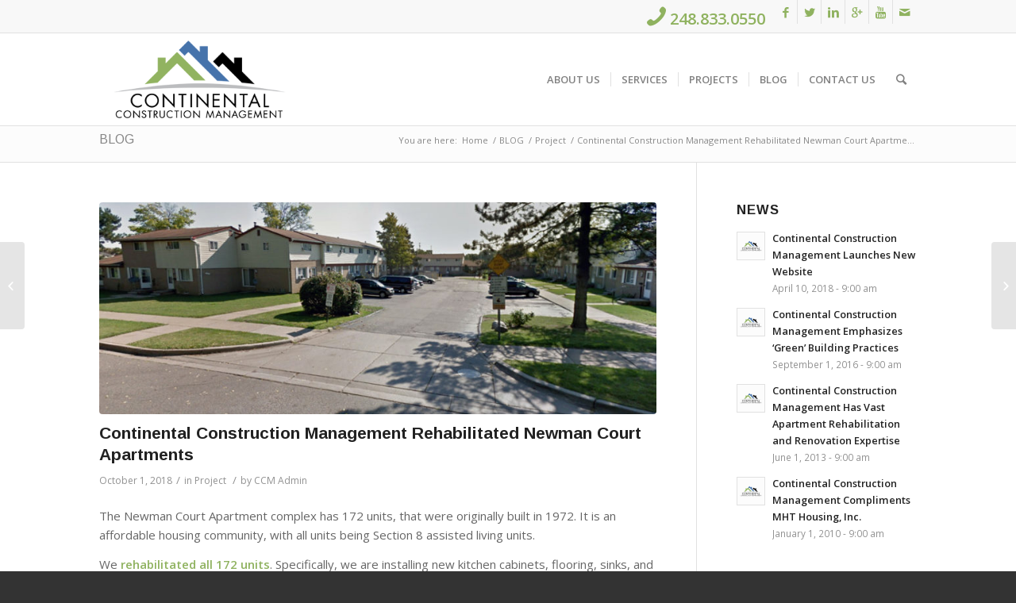

--- FILE ---
content_type: text/html; charset=UTF-8
request_url: https://continentalconstructionmanagement.com/continental-construction-management-rehabilitated-newman-court-apartments/
body_size: 17207
content:
<!DOCTYPE html>
<html lang="en-US" class="html_stretched responsive av-preloader-disabled av-default-lightbox  html_header_top html_logo_left html_main_nav_header html_menu_right html_large html_header_sticky html_header_shrinking html_header_topbar_active html_mobile_menu_tablet html_header_searchicon html_content_align_center html_header_unstick_top_disabled html_header_stretch_disabled html_av-submenu-hidden html_av-submenu-display-click html_av-overlay-side html_av-overlay-side-classic html_av-submenu-clone html_entry_id_4040 av-no-preview html_text_menu_active ">
<head>
<meta charset="UTF-8" />


<!-- mobile setting -->
<meta name="viewport" content="width=device-width, initial-scale=1, maximum-scale=1">

<!-- Scripts/CSS and wp_head hook -->
<meta name='robots' content='index, follow, max-image-preview:large, max-snippet:-1, max-video-preview:-1' />
	<style>img:is([sizes="auto" i], [sizes^="auto," i]) { contain-intrinsic-size: 3000px 1500px }</style>
	
	<!-- This site is optimized with the Yoast SEO plugin v19.7.2 - https://yoast.com/wordpress/plugins/seo/ -->
	<title>Continental Construction Management Rehabilitated Newman Court Apartments | Continental Construction Management</title>
	<meta name="description" content="We rehabilitated all 172 units in the Newman Court Apartment complex with new kitchen cabinets, flooring, sinks, and appliances. We updated the bathrooms. We installed new HVAC systems, windows, entry doors, and door walls. We installed new siding, shingles, gutters, and downspouts. We rehabilitated the clubhouse." />
	<link rel="canonical" href="https://continentalconstructionmanagement.com/continental-construction-management-rehabilitated-newman-court-apartments/" />
	<meta property="og:locale" content="en_US" />
	<meta property="og:type" content="article" />
	<meta property="og:title" content="Continental Construction Management Rehabilitated Newman Court Apartments | Continental Construction Management" />
	<meta property="og:description" content="We rehabilitated all 172 units in the Newman Court Apartment complex with new kitchen cabinets, flooring, sinks, and appliances. We updated the bathrooms. We installed new HVAC systems, windows, entry doors, and door walls. We installed new siding, shingles, gutters, and downspouts. We rehabilitated the clubhouse." />
	<meta property="og:url" content="https://continentalconstructionmanagement.com/continental-construction-management-rehabilitated-newman-court-apartments/" />
	<meta property="og:site_name" content="Continental Construction Management" />
	<meta property="article:publisher" content="https://www.facebook.com/Continental-Construction-Management-110687559708806/" />
	<meta property="article:published_time" content="2018-10-01T13:00:32+00:00" />
	<meta property="article:modified_time" content="2018-04-05T20:44:20+00:00" />
	<meta property="og:image" content="https://continentalconstructionmanagement.com/wp-content/uploads/2018/03/Newman_Court_Apartments-Exterior-Buildings-Neighborhood.jpg" />
	<meta property="og:image:width" content="900" />
	<meta property="og:image:height" content="600" />
	<meta property="og:image:type" content="image/jpeg" />
	<meta name="author" content="CCM Admin" />
	<meta name="twitter:card" content="summary_large_image" />
	<meta name="twitter:creator" content="@4ccmgmt" />
	<meta name="twitter:site" content="@4ccmgmt" />
	<script type="application/ld+json" class="yoast-schema-graph">{"@context":"https://schema.org","@graph":[{"@type":"Article","@id":"https://continentalconstructionmanagement.com/continental-construction-management-rehabilitated-newman-court-apartments/#article","isPartOf":{"@id":"https://continentalconstructionmanagement.com/continental-construction-management-rehabilitated-newman-court-apartments/"},"author":{"name":"CCM Admin","@id":"https://continentalconstructionmanagement.com/#/schema/person/715ffa8e17e095b54cd335535b88c41b"},"headline":"Continental Construction Management Rehabilitated Newman Court Apartments","datePublished":"2018-10-01T13:00:32+00:00","dateModified":"2018-04-05T20:44:20+00:00","mainEntityOfPage":{"@id":"https://continentalconstructionmanagement.com/continental-construction-management-rehabilitated-newman-court-apartments/"},"wordCount":228,"publisher":{"@id":"https://continentalconstructionmanagement.com/#organization"},"image":{"@id":"https://continentalconstructionmanagement.com/continental-construction-management-rehabilitated-newman-court-apartments/#primaryimage"},"thumbnailUrl":"https://continentalconstructionmanagement.com/wp-content/uploads/2018/03/Newman_Court_Apartments-Exterior-Buildings-Neighborhood.jpg","keywords":["MSHDA","Multi-family","Rehabilitation"],"articleSection":["Project"],"inLanguage":"en-US"},{"@type":"WebPage","@id":"https://continentalconstructionmanagement.com/continental-construction-management-rehabilitated-newman-court-apartments/","url":"https://continentalconstructionmanagement.com/continental-construction-management-rehabilitated-newman-court-apartments/","name":"Continental Construction Management Rehabilitated Newman Court Apartments | Continental Construction Management","isPartOf":{"@id":"https://continentalconstructionmanagement.com/#website"},"primaryImageOfPage":{"@id":"https://continentalconstructionmanagement.com/continental-construction-management-rehabilitated-newman-court-apartments/#primaryimage"},"image":{"@id":"https://continentalconstructionmanagement.com/continental-construction-management-rehabilitated-newman-court-apartments/#primaryimage"},"thumbnailUrl":"https://continentalconstructionmanagement.com/wp-content/uploads/2018/03/Newman_Court_Apartments-Exterior-Buildings-Neighborhood.jpg","datePublished":"2018-10-01T13:00:32+00:00","dateModified":"2018-04-05T20:44:20+00:00","description":"We rehabilitated all 172 units in the Newman Court Apartment complex with new kitchen cabinets, flooring, sinks, and appliances. We updated the bathrooms. We installed new HVAC systems, windows, entry doors, and door walls. We installed new siding, shingles, gutters, and downspouts. We rehabilitated the clubhouse.","breadcrumb":{"@id":"https://continentalconstructionmanagement.com/continental-construction-management-rehabilitated-newman-court-apartments/#breadcrumb"},"inLanguage":"en-US","potentialAction":[{"@type":"ReadAction","target":["https://continentalconstructionmanagement.com/continental-construction-management-rehabilitated-newman-court-apartments/"]}]},{"@type":"ImageObject","inLanguage":"en-US","@id":"https://continentalconstructionmanagement.com/continental-construction-management-rehabilitated-newman-court-apartments/#primaryimage","url":"https://continentalconstructionmanagement.com/wp-content/uploads/2018/03/Newman_Court_Apartments-Exterior-Buildings-Neighborhood.jpg","contentUrl":"https://continentalconstructionmanagement.com/wp-content/uploads/2018/03/Newman_Court_Apartments-Exterior-Buildings-Neighborhood.jpg","width":900,"height":600,"caption":"Newman_Court_Apartments-Exterior-Buildings-Neighborhood"},{"@type":"BreadcrumbList","@id":"https://continentalconstructionmanagement.com/continental-construction-management-rehabilitated-newman-court-apartments/#breadcrumb","itemListElement":[{"@type":"ListItem","position":1,"name":"Home","item":"https://continentalconstructionmanagement.com/"},{"@type":"ListItem","position":2,"name":"BLOG","item":"https://continentalconstructionmanagement.com/blog-orig/"},{"@type":"ListItem","position":3,"name":"Continental Construction Management Rehabilitated Newman Court Apartments"}]},{"@type":"WebSite","@id":"https://continentalconstructionmanagement.com/#website","url":"https://continentalconstructionmanagement.com/","name":"Continental Construction Management","description":"Apartment Rehabilitation, Renovation &amp; Restoration | HUD and MSHDA","publisher":{"@id":"https://continentalconstructionmanagement.com/#organization"},"potentialAction":[{"@type":"SearchAction","target":{"@type":"EntryPoint","urlTemplate":"https://continentalconstructionmanagement.com/?s={search_term_string}"},"query-input":"required name=search_term_string"}],"inLanguage":"en-US"},{"@type":"Organization","@id":"https://continentalconstructionmanagement.com/#organization","name":"Continental Construction Management","url":"https://continentalconstructionmanagement.com/","sameAs":["https://www.linkedin.com/company/continental-construction-management/","https://www.pinterest.com/ContinentalConstructionMgmt/","https://www.youtube.com/channel/UC8iwYZjqxMMhDQ7mRMhuklg","https://www.facebook.com/Continental-Construction-Management-110687559708806/","https://twitter.com/4ccmgmt"],"logo":{"@type":"ImageObject","inLanguage":"en-US","@id":"https://continentalconstructionmanagement.com/#/schema/logo/image/","url":"https://continentalconstructionmanagement.com/wp-content/uploads/2017/11/cropped-CCM-Logo-SiteIcon.png","contentUrl":"https://continentalconstructionmanagement.com/wp-content/uploads/2017/11/cropped-CCM-Logo-SiteIcon.png","width":512,"height":512,"caption":"Continental Construction Management"},"image":{"@id":"https://continentalconstructionmanagement.com/#/schema/logo/image/"}},{"@type":"Person","@id":"https://continentalconstructionmanagement.com/#/schema/person/715ffa8e17e095b54cd335535b88c41b","name":"CCM Admin","image":{"@type":"ImageObject","inLanguage":"en-US","@id":"https://continentalconstructionmanagement.com/#/schema/person/image/","url":"https://secure.gravatar.com/avatar/63e560179f3e6cbd5278a9f9873b3451b9a400ea1bbfd7606665342d4eb94180?s=96&d=mm&r=g","contentUrl":"https://secure.gravatar.com/avatar/63e560179f3e6cbd5278a9f9873b3451b9a400ea1bbfd7606665342d4eb94180?s=96&d=mm&r=g","caption":"CCM Admin"},"sameAs":["https://continentalconstructionmanagement.com/"],"url":"https://continentalconstructionmanagement.com/author/admin/"}]}</script>
	<!-- / Yoast SEO plugin. -->


<link rel="alternate" type="application/rss+xml" title="Continental Construction Management &raquo; Feed" href="https://continentalconstructionmanagement.com/feed/" />
<link rel="alternate" type="application/rss+xml" title="Continental Construction Management &raquo; Comments Feed" href="https://continentalconstructionmanagement.com/comments/feed/" />

<!-- google webfont font replacement -->
<link rel='stylesheet' id='avia-google-webfont' href='//fonts.googleapis.com/css?family=Arimo:400,700%7COpen+Sans:400,600' type='text/css' media='all'/> 
<script type="text/javascript">
/* <![CDATA[ */
window._wpemojiSettings = {"baseUrl":"https:\/\/s.w.org\/images\/core\/emoji\/16.0.1\/72x72\/","ext":".png","svgUrl":"https:\/\/s.w.org\/images\/core\/emoji\/16.0.1\/svg\/","svgExt":".svg","source":{"concatemoji":"https:\/\/continentalconstructionmanagement.com\/wp-includes\/js\/wp-emoji-release.min.js?ver=6.8.3"}};
/*! This file is auto-generated */
!function(s,n){var o,i,e;function c(e){try{var t={supportTests:e,timestamp:(new Date).valueOf()};sessionStorage.setItem(o,JSON.stringify(t))}catch(e){}}function p(e,t,n){e.clearRect(0,0,e.canvas.width,e.canvas.height),e.fillText(t,0,0);var t=new Uint32Array(e.getImageData(0,0,e.canvas.width,e.canvas.height).data),a=(e.clearRect(0,0,e.canvas.width,e.canvas.height),e.fillText(n,0,0),new Uint32Array(e.getImageData(0,0,e.canvas.width,e.canvas.height).data));return t.every(function(e,t){return e===a[t]})}function u(e,t){e.clearRect(0,0,e.canvas.width,e.canvas.height),e.fillText(t,0,0);for(var n=e.getImageData(16,16,1,1),a=0;a<n.data.length;a++)if(0!==n.data[a])return!1;return!0}function f(e,t,n,a){switch(t){case"flag":return n(e,"\ud83c\udff3\ufe0f\u200d\u26a7\ufe0f","\ud83c\udff3\ufe0f\u200b\u26a7\ufe0f")?!1:!n(e,"\ud83c\udde8\ud83c\uddf6","\ud83c\udde8\u200b\ud83c\uddf6")&&!n(e,"\ud83c\udff4\udb40\udc67\udb40\udc62\udb40\udc65\udb40\udc6e\udb40\udc67\udb40\udc7f","\ud83c\udff4\u200b\udb40\udc67\u200b\udb40\udc62\u200b\udb40\udc65\u200b\udb40\udc6e\u200b\udb40\udc67\u200b\udb40\udc7f");case"emoji":return!a(e,"\ud83e\udedf")}return!1}function g(e,t,n,a){var r="undefined"!=typeof WorkerGlobalScope&&self instanceof WorkerGlobalScope?new OffscreenCanvas(300,150):s.createElement("canvas"),o=r.getContext("2d",{willReadFrequently:!0}),i=(o.textBaseline="top",o.font="600 32px Arial",{});return e.forEach(function(e){i[e]=t(o,e,n,a)}),i}function t(e){var t=s.createElement("script");t.src=e,t.defer=!0,s.head.appendChild(t)}"undefined"!=typeof Promise&&(o="wpEmojiSettingsSupports",i=["flag","emoji"],n.supports={everything:!0,everythingExceptFlag:!0},e=new Promise(function(e){s.addEventListener("DOMContentLoaded",e,{once:!0})}),new Promise(function(t){var n=function(){try{var e=JSON.parse(sessionStorage.getItem(o));if("object"==typeof e&&"number"==typeof e.timestamp&&(new Date).valueOf()<e.timestamp+604800&&"object"==typeof e.supportTests)return e.supportTests}catch(e){}return null}();if(!n){if("undefined"!=typeof Worker&&"undefined"!=typeof OffscreenCanvas&&"undefined"!=typeof URL&&URL.createObjectURL&&"undefined"!=typeof Blob)try{var e="postMessage("+g.toString()+"("+[JSON.stringify(i),f.toString(),p.toString(),u.toString()].join(",")+"));",a=new Blob([e],{type:"text/javascript"}),r=new Worker(URL.createObjectURL(a),{name:"wpTestEmojiSupports"});return void(r.onmessage=function(e){c(n=e.data),r.terminate(),t(n)})}catch(e){}c(n=g(i,f,p,u))}t(n)}).then(function(e){for(var t in e)n.supports[t]=e[t],n.supports.everything=n.supports.everything&&n.supports[t],"flag"!==t&&(n.supports.everythingExceptFlag=n.supports.everythingExceptFlag&&n.supports[t]);n.supports.everythingExceptFlag=n.supports.everythingExceptFlag&&!n.supports.flag,n.DOMReady=!1,n.readyCallback=function(){n.DOMReady=!0}}).then(function(){return e}).then(function(){var e;n.supports.everything||(n.readyCallback(),(e=n.source||{}).concatemoji?t(e.concatemoji):e.wpemoji&&e.twemoji&&(t(e.twemoji),t(e.wpemoji)))}))}((window,document),window._wpemojiSettings);
/* ]]> */
</script>
<style id='wp-emoji-styles-inline-css' type='text/css'>

	img.wp-smiley, img.emoji {
		display: inline !important;
		border: none !important;
		box-shadow: none !important;
		height: 1em !important;
		width: 1em !important;
		margin: 0 0.07em !important;
		vertical-align: -0.1em !important;
		background: none !important;
		padding: 0 !important;
	}
</style>
<link rel='stylesheet' id='wp-block-library-css' href='https://continentalconstructionmanagement.com/wp-includes/css/dist/block-library/style.min.css?ver=6.8.3' type='text/css' media='all' />
<style id='classic-theme-styles-inline-css' type='text/css'>
/*! This file is auto-generated */
.wp-block-button__link{color:#fff;background-color:#32373c;border-radius:9999px;box-shadow:none;text-decoration:none;padding:calc(.667em + 2px) calc(1.333em + 2px);font-size:1.125em}.wp-block-file__button{background:#32373c;color:#fff;text-decoration:none}
</style>
<style id='global-styles-inline-css' type='text/css'>
:root{--wp--preset--aspect-ratio--square: 1;--wp--preset--aspect-ratio--4-3: 4/3;--wp--preset--aspect-ratio--3-4: 3/4;--wp--preset--aspect-ratio--3-2: 3/2;--wp--preset--aspect-ratio--2-3: 2/3;--wp--preset--aspect-ratio--16-9: 16/9;--wp--preset--aspect-ratio--9-16: 9/16;--wp--preset--color--black: #000000;--wp--preset--color--cyan-bluish-gray: #abb8c3;--wp--preset--color--white: #ffffff;--wp--preset--color--pale-pink: #f78da7;--wp--preset--color--vivid-red: #cf2e2e;--wp--preset--color--luminous-vivid-orange: #ff6900;--wp--preset--color--luminous-vivid-amber: #fcb900;--wp--preset--color--light-green-cyan: #7bdcb5;--wp--preset--color--vivid-green-cyan: #00d084;--wp--preset--color--pale-cyan-blue: #8ed1fc;--wp--preset--color--vivid-cyan-blue: #0693e3;--wp--preset--color--vivid-purple: #9b51e0;--wp--preset--gradient--vivid-cyan-blue-to-vivid-purple: linear-gradient(135deg,rgba(6,147,227,1) 0%,rgb(155,81,224) 100%);--wp--preset--gradient--light-green-cyan-to-vivid-green-cyan: linear-gradient(135deg,rgb(122,220,180) 0%,rgb(0,208,130) 100%);--wp--preset--gradient--luminous-vivid-amber-to-luminous-vivid-orange: linear-gradient(135deg,rgba(252,185,0,1) 0%,rgba(255,105,0,1) 100%);--wp--preset--gradient--luminous-vivid-orange-to-vivid-red: linear-gradient(135deg,rgba(255,105,0,1) 0%,rgb(207,46,46) 100%);--wp--preset--gradient--very-light-gray-to-cyan-bluish-gray: linear-gradient(135deg,rgb(238,238,238) 0%,rgb(169,184,195) 100%);--wp--preset--gradient--cool-to-warm-spectrum: linear-gradient(135deg,rgb(74,234,220) 0%,rgb(151,120,209) 20%,rgb(207,42,186) 40%,rgb(238,44,130) 60%,rgb(251,105,98) 80%,rgb(254,248,76) 100%);--wp--preset--gradient--blush-light-purple: linear-gradient(135deg,rgb(255,206,236) 0%,rgb(152,150,240) 100%);--wp--preset--gradient--blush-bordeaux: linear-gradient(135deg,rgb(254,205,165) 0%,rgb(254,45,45) 50%,rgb(107,0,62) 100%);--wp--preset--gradient--luminous-dusk: linear-gradient(135deg,rgb(255,203,112) 0%,rgb(199,81,192) 50%,rgb(65,88,208) 100%);--wp--preset--gradient--pale-ocean: linear-gradient(135deg,rgb(255,245,203) 0%,rgb(182,227,212) 50%,rgb(51,167,181) 100%);--wp--preset--gradient--electric-grass: linear-gradient(135deg,rgb(202,248,128) 0%,rgb(113,206,126) 100%);--wp--preset--gradient--midnight: linear-gradient(135deg,rgb(2,3,129) 0%,rgb(40,116,252) 100%);--wp--preset--font-size--small: 13px;--wp--preset--font-size--medium: 20px;--wp--preset--font-size--large: 36px;--wp--preset--font-size--x-large: 42px;--wp--preset--spacing--20: 0.44rem;--wp--preset--spacing--30: 0.67rem;--wp--preset--spacing--40: 1rem;--wp--preset--spacing--50: 1.5rem;--wp--preset--spacing--60: 2.25rem;--wp--preset--spacing--70: 3.38rem;--wp--preset--spacing--80: 5.06rem;--wp--preset--shadow--natural: 6px 6px 9px rgba(0, 0, 0, 0.2);--wp--preset--shadow--deep: 12px 12px 50px rgba(0, 0, 0, 0.4);--wp--preset--shadow--sharp: 6px 6px 0px rgba(0, 0, 0, 0.2);--wp--preset--shadow--outlined: 6px 6px 0px -3px rgba(255, 255, 255, 1), 6px 6px rgba(0, 0, 0, 1);--wp--preset--shadow--crisp: 6px 6px 0px rgba(0, 0, 0, 1);}:where(.is-layout-flex){gap: 0.5em;}:where(.is-layout-grid){gap: 0.5em;}body .is-layout-flex{display: flex;}.is-layout-flex{flex-wrap: wrap;align-items: center;}.is-layout-flex > :is(*, div){margin: 0;}body .is-layout-grid{display: grid;}.is-layout-grid > :is(*, div){margin: 0;}:where(.wp-block-columns.is-layout-flex){gap: 2em;}:where(.wp-block-columns.is-layout-grid){gap: 2em;}:where(.wp-block-post-template.is-layout-flex){gap: 1.25em;}:where(.wp-block-post-template.is-layout-grid){gap: 1.25em;}.has-black-color{color: var(--wp--preset--color--black) !important;}.has-cyan-bluish-gray-color{color: var(--wp--preset--color--cyan-bluish-gray) !important;}.has-white-color{color: var(--wp--preset--color--white) !important;}.has-pale-pink-color{color: var(--wp--preset--color--pale-pink) !important;}.has-vivid-red-color{color: var(--wp--preset--color--vivid-red) !important;}.has-luminous-vivid-orange-color{color: var(--wp--preset--color--luminous-vivid-orange) !important;}.has-luminous-vivid-amber-color{color: var(--wp--preset--color--luminous-vivid-amber) !important;}.has-light-green-cyan-color{color: var(--wp--preset--color--light-green-cyan) !important;}.has-vivid-green-cyan-color{color: var(--wp--preset--color--vivid-green-cyan) !important;}.has-pale-cyan-blue-color{color: var(--wp--preset--color--pale-cyan-blue) !important;}.has-vivid-cyan-blue-color{color: var(--wp--preset--color--vivid-cyan-blue) !important;}.has-vivid-purple-color{color: var(--wp--preset--color--vivid-purple) !important;}.has-black-background-color{background-color: var(--wp--preset--color--black) !important;}.has-cyan-bluish-gray-background-color{background-color: var(--wp--preset--color--cyan-bluish-gray) !important;}.has-white-background-color{background-color: var(--wp--preset--color--white) !important;}.has-pale-pink-background-color{background-color: var(--wp--preset--color--pale-pink) !important;}.has-vivid-red-background-color{background-color: var(--wp--preset--color--vivid-red) !important;}.has-luminous-vivid-orange-background-color{background-color: var(--wp--preset--color--luminous-vivid-orange) !important;}.has-luminous-vivid-amber-background-color{background-color: var(--wp--preset--color--luminous-vivid-amber) !important;}.has-light-green-cyan-background-color{background-color: var(--wp--preset--color--light-green-cyan) !important;}.has-vivid-green-cyan-background-color{background-color: var(--wp--preset--color--vivid-green-cyan) !important;}.has-pale-cyan-blue-background-color{background-color: var(--wp--preset--color--pale-cyan-blue) !important;}.has-vivid-cyan-blue-background-color{background-color: var(--wp--preset--color--vivid-cyan-blue) !important;}.has-vivid-purple-background-color{background-color: var(--wp--preset--color--vivid-purple) !important;}.has-black-border-color{border-color: var(--wp--preset--color--black) !important;}.has-cyan-bluish-gray-border-color{border-color: var(--wp--preset--color--cyan-bluish-gray) !important;}.has-white-border-color{border-color: var(--wp--preset--color--white) !important;}.has-pale-pink-border-color{border-color: var(--wp--preset--color--pale-pink) !important;}.has-vivid-red-border-color{border-color: var(--wp--preset--color--vivid-red) !important;}.has-luminous-vivid-orange-border-color{border-color: var(--wp--preset--color--luminous-vivid-orange) !important;}.has-luminous-vivid-amber-border-color{border-color: var(--wp--preset--color--luminous-vivid-amber) !important;}.has-light-green-cyan-border-color{border-color: var(--wp--preset--color--light-green-cyan) !important;}.has-vivid-green-cyan-border-color{border-color: var(--wp--preset--color--vivid-green-cyan) !important;}.has-pale-cyan-blue-border-color{border-color: var(--wp--preset--color--pale-cyan-blue) !important;}.has-vivid-cyan-blue-border-color{border-color: var(--wp--preset--color--vivid-cyan-blue) !important;}.has-vivid-purple-border-color{border-color: var(--wp--preset--color--vivid-purple) !important;}.has-vivid-cyan-blue-to-vivid-purple-gradient-background{background: var(--wp--preset--gradient--vivid-cyan-blue-to-vivid-purple) !important;}.has-light-green-cyan-to-vivid-green-cyan-gradient-background{background: var(--wp--preset--gradient--light-green-cyan-to-vivid-green-cyan) !important;}.has-luminous-vivid-amber-to-luminous-vivid-orange-gradient-background{background: var(--wp--preset--gradient--luminous-vivid-amber-to-luminous-vivid-orange) !important;}.has-luminous-vivid-orange-to-vivid-red-gradient-background{background: var(--wp--preset--gradient--luminous-vivid-orange-to-vivid-red) !important;}.has-very-light-gray-to-cyan-bluish-gray-gradient-background{background: var(--wp--preset--gradient--very-light-gray-to-cyan-bluish-gray) !important;}.has-cool-to-warm-spectrum-gradient-background{background: var(--wp--preset--gradient--cool-to-warm-spectrum) !important;}.has-blush-light-purple-gradient-background{background: var(--wp--preset--gradient--blush-light-purple) !important;}.has-blush-bordeaux-gradient-background{background: var(--wp--preset--gradient--blush-bordeaux) !important;}.has-luminous-dusk-gradient-background{background: var(--wp--preset--gradient--luminous-dusk) !important;}.has-pale-ocean-gradient-background{background: var(--wp--preset--gradient--pale-ocean) !important;}.has-electric-grass-gradient-background{background: var(--wp--preset--gradient--electric-grass) !important;}.has-midnight-gradient-background{background: var(--wp--preset--gradient--midnight) !important;}.has-small-font-size{font-size: var(--wp--preset--font-size--small) !important;}.has-medium-font-size{font-size: var(--wp--preset--font-size--medium) !important;}.has-large-font-size{font-size: var(--wp--preset--font-size--large) !important;}.has-x-large-font-size{font-size: var(--wp--preset--font-size--x-large) !important;}
:where(.wp-block-post-template.is-layout-flex){gap: 1.25em;}:where(.wp-block-post-template.is-layout-grid){gap: 1.25em;}
:where(.wp-block-columns.is-layout-flex){gap: 2em;}:where(.wp-block-columns.is-layout-grid){gap: 2em;}
:root :where(.wp-block-pullquote){font-size: 1.5em;line-height: 1.6;}
</style>
<link rel='stylesheet' id='wpfront-scroll-top-css' href='https://continentalconstructionmanagement.com/wp-content/plugins/wpfront-scroll-top/css/wpfront-scroll-top.min.css?ver=2.0.7.08086' type='text/css' media='all' />
<link rel='stylesheet' id='mediaelement-css' href='https://continentalconstructionmanagement.com/wp-includes/js/mediaelement/mediaelementplayer-legacy.min.css?ver=4.2.17' type='text/css' media='all' />
<link rel='stylesheet' id='wp-mediaelement-css' href='https://continentalconstructionmanagement.com/wp-includes/js/mediaelement/wp-mediaelement.min.css?ver=6.8.3' type='text/css' media='all' />
<link rel='stylesheet' id='avia-grid-css' href='https://continentalconstructionmanagement.com/wp-content/themes/enfold/css/grid.css?ver=4.2.6' type='text/css' media='all' />
<link rel='stylesheet' id='avia-base-css' href='https://continentalconstructionmanagement.com/wp-content/themes/enfold/css/base.css?ver=4.2.6' type='text/css' media='all' />
<link rel='stylesheet' id='avia-layout-css' href='https://continentalconstructionmanagement.com/wp-content/themes/enfold/css/layout.css?ver=4.2.6' type='text/css' media='all' />
<link rel='stylesheet' id='avia-scs-css' href='https://continentalconstructionmanagement.com/wp-content/themes/enfold/css/shortcodes.css?ver=4.2.6' type='text/css' media='all' />
<link rel='stylesheet' id='avia-popup-css-css' href='https://continentalconstructionmanagement.com/wp-content/themes/enfold/js/aviapopup/magnific-popup.css?ver=4.2.6' type='text/css' media='screen' />
<link rel='stylesheet' id='avia-print-css' href='https://continentalconstructionmanagement.com/wp-content/themes/enfold/css/print.css?ver=4.2.6' type='text/css' media='print' />
<link rel='stylesheet' id='avia-dynamic-css' href='https://continentalconstructionmanagement.com/wp-content/uploads/dynamic_avia/enfold.css?ver=5acd03fab1ff3' type='text/css' media='all' />
<link rel='stylesheet' id='avia-custom-css' href='https://continentalconstructionmanagement.com/wp-content/themes/enfold/css/custom.css?ver=4.2.6' type='text/css' media='all' />
<link rel='stylesheet' id='avia-merged-styles-css' href='https://continentalconstructionmanagement.com/wp-content/uploads/dynamic_avia/avia-merged-styles-3327900c3a798110a8414071c0cd4262.css?ver=6.8.3' type='text/css' media='all' />
<script type="text/javascript" src="https://continentalconstructionmanagement.com/wp-includes/js/jquery/jquery.min.js?ver=3.7.1" id="jquery-core-js"></script>
<script type="text/javascript" src="https://continentalconstructionmanagement.com/wp-includes/js/jquery/jquery-migrate.min.js?ver=3.4.1" id="jquery-migrate-js"></script>
<script type="text/javascript" src="https://continentalconstructionmanagement.com/wp-content/themes/enfold/js/avia-compat.js?ver=4.2.6" id="avia-compat-js"></script>
<link rel="https://api.w.org/" href="https://continentalconstructionmanagement.com/wp-json/" /><link rel="alternate" title="JSON" type="application/json" href="https://continentalconstructionmanagement.com/wp-json/wp/v2/posts/4040" /><link rel="EditURI" type="application/rsd+xml" title="RSD" href="https://continentalconstructionmanagement.com/xmlrpc.php?rsd" />
<meta name="generator" content="WordPress 6.8.3" />
<link rel='shortlink' href='https://continentalconstructionmanagement.com/?p=4040' />
<link rel="alternate" title="oEmbed (JSON)" type="application/json+oembed" href="https://continentalconstructionmanagement.com/wp-json/oembed/1.0/embed?url=https%3A%2F%2Fcontinentalconstructionmanagement.com%2Fcontinental-construction-management-rehabilitated-newman-court-apartments%2F" />
<link rel="alternate" title="oEmbed (XML)" type="text/xml+oembed" href="https://continentalconstructionmanagement.com/wp-json/oembed/1.0/embed?url=https%3A%2F%2Fcontinentalconstructionmanagement.com%2Fcontinental-construction-management-rehabilitated-newman-court-apartments%2F&#038;format=xml" />
<link rel="profile" href="http://gmpg.org/xfn/11" />
<link rel="alternate" type="application/rss+xml" title="Continental Construction Management RSS2 Feed" href="https://continentalconstructionmanagement.com/feed/" />
<link rel="pingback" href="https://continentalconstructionmanagement.com/xmlrpc.php" />
<!--[if lt IE 9]><script src="https://continentalconstructionmanagement.com/wp-content/themes/enfold/js/html5shiv.js"></script><![endif]-->
<link rel="icon" href="https://continentalconstructionmanagement.com/wp-content/uploads/2017/11/favicon.ico" type="image/x-icon">
<link rel="icon" href="https://continentalconstructionmanagement.com/wp-content/uploads/2017/11/cropped-CCM-Logo-SiteIcon-32x32.png" sizes="32x32" />
<link rel="icon" href="https://continentalconstructionmanagement.com/wp-content/uploads/2017/11/cropped-CCM-Logo-SiteIcon-192x192.png" sizes="192x192" />
<link rel="apple-touch-icon" href="https://continentalconstructionmanagement.com/wp-content/uploads/2017/11/cropped-CCM-Logo-SiteIcon-180x180.png" />
<meta name="msapplication-TileImage" content="https://continentalconstructionmanagement.com/wp-content/uploads/2017/11/cropped-CCM-Logo-SiteIcon-270x270.png" />


<!--
Debugging Info for Theme support: 

Theme: Enfold
Version: 4.2.6
Installed: enfold
AviaFramework Version: 4.6
AviaBuilder Version: 0.9.5
ML:512-PU:11-PLA:6
WP:6.8.3
Updates: enabled
-->

<style type='text/css'>
@font-face {font-family: 'entypo-fontello'; font-weight: normal; font-style: normal;
src: url('https://continentalconstructionmanagement.com/wp-content/themes/enfold/config-templatebuilder/avia-template-builder/assets/fonts/entypo-fontello.eot?v=3');
src: url('https://continentalconstructionmanagement.com/wp-content/themes/enfold/config-templatebuilder/avia-template-builder/assets/fonts/entypo-fontello.eot?v=3#iefix') format('embedded-opentype'), 
url('https://continentalconstructionmanagement.com/wp-content/themes/enfold/config-templatebuilder/avia-template-builder/assets/fonts/entypo-fontello.woff?v=3') format('woff'), 
url('https://continentalconstructionmanagement.com/wp-content/themes/enfold/config-templatebuilder/avia-template-builder/assets/fonts/entypo-fontello.ttf?v=3') format('truetype'), 
url('https://continentalconstructionmanagement.com/wp-content/themes/enfold/config-templatebuilder/avia-template-builder/assets/fonts/entypo-fontello.svg?v=3#entypo-fontello') format('svg');
} #top .avia-font-entypo-fontello, body .avia-font-entypo-fontello, html body [data-av_iconfont='entypo-fontello']:before{ font-family: 'entypo-fontello'; }
</style>
</head>




<body id="top" class="wp-singular post-template-default single single-post postid-4040 single-format-standard wp-theme-enfold stretched arimo open_sans " itemscope="itemscope" itemtype="https://schema.org/WebPage" >

	
	<div id='wrap_all'>

	
<header id='header' class='all_colors header_color light_bg_color  av_header_top av_logo_left av_main_nav_header av_menu_right av_large av_header_sticky av_header_shrinking av_header_stretch_disabled av_mobile_menu_tablet av_header_searchicon av_header_unstick_top_disabled av_seperator_small_border av_bottom_nav_disabled  av_alternate_logo_active'  role="banner" itemscope="itemscope" itemtype="https://schema.org/WPHeader" >

		<div id='header_meta' class='container_wrap container_wrap_meta  av_icon_active_right av_extra_header_active av_phone_active_right av_entry_id_4040'>
		
			      <div class='container'>
			      <ul class='noLightbox social_bookmarks icon_count_6'><li class='social_bookmarks_facebook av-social-link-facebook social_icon_1'><a target='_blank' href='https://www.facebook.com/Continental-Construction-Management-110687559708806/' aria-hidden='true' data-av_icon='' data-av_iconfont='entypo-fontello' title='Facebook'><span class='avia_hidden_link_text'>Facebook</span></a></li><li class='social_bookmarks_twitter av-social-link-twitter social_icon_2'><a target='_blank' href='https://twitter.com/4ccmgmt' aria-hidden='true' data-av_icon='' data-av_iconfont='entypo-fontello' title='Twitter'><span class='avia_hidden_link_text'>Twitter</span></a></li><li class='social_bookmarks_linkedin av-social-link-linkedin social_icon_3'><a target='_blank' href='https://www.linkedin.com/company/continental-construction-management' aria-hidden='true' data-av_icon='' data-av_iconfont='entypo-fontello' title='Linkedin'><span class='avia_hidden_link_text'>Linkedin</span></a></li><li class='social_bookmarks_gplus av-social-link-gplus social_icon_4'><a target='_blank' href='https://plus.google.com/u/0/b/106009961766585559816/106009961766585559816' aria-hidden='true' data-av_icon='' data-av_iconfont='entypo-fontello' title='Gplus'><span class='avia_hidden_link_text'>Gplus</span></a></li><li class='social_bookmarks_youtube av-social-link-youtube social_icon_5'><a target='_blank' href='https://www.youtube.com/channel/UC8iwYZjqxMMhDQ7mRMhuklg' aria-hidden='true' data-av_icon='' data-av_iconfont='entypo-fontello' title='Youtube'><span class='avia_hidden_link_text'>Youtube</span></a></li><li class='social_bookmarks_mail av-social-link-mail social_icon_6'><a  href='https://continentalconstructionmanagement.com/pages/contact-us/' aria-hidden='true' data-av_icon='' data-av_iconfont='entypo-fontello' title='Mail'><span class='avia_hidden_link_text'>Mail</span></a></li></ul><div class='phone-info '><span><span class="av_font_icon avia_animate_when_visible  av-icon-style-  av-no-color avia-icon-pos-‘right’ " style=""><span class='av-icon-char' style='font-size:30px;line-height:30px;' aria-hidden='true' data-av_icon='' data-av_iconfont='entypo-fontello' ></span></span> 248.833.0550</span></div>			      </div>
		</div>

		<div  id='header_main' class='container_wrap container_wrap_logo'>
	
        <div class='container av-logo-container'><div class='inner-container'><span class='logo'><a href='https://continentalconstructionmanagement.com/'><img height='100' width='300' src='https://continentalconstructionmanagement.com/wp-content/uploads/2017/11/Continental-Construction-Management-Logo.png' alt='Continental Construction Management' /></a></span><nav class='main_menu' data-selectname='Select a page'  role="navigation" itemscope="itemscope" itemtype="https://schema.org/SiteNavigationElement" ><div class="avia-menu av-main-nav-wrap"><ul id="avia-menu" class="menu av-main-nav"><li id="menu-item-3482" class="menu-item menu-item-type-post_type menu-item-object-page menu-item-top-level menu-item-top-level-1"><a href="https://continentalconstructionmanagement.com/about-us/" itemprop="url"><span class="avia-bullet"></span><span class="avia-menu-text">ABOUT US</span><span class="avia-menu-fx"><span class="avia-arrow-wrap"><span class="avia-arrow"></span></span></span></a></li>
<li id="menu-item-3504" class="menu-item menu-item-type-post_type menu-item-object-page menu-item-top-level menu-item-top-level-2"><a href="https://continentalconstructionmanagement.com/services/" itemprop="url"><span class="avia-bullet"></span><span class="avia-menu-text">SERVICES</span><span class="avia-menu-fx"><span class="avia-arrow-wrap"><span class="avia-arrow"></span></span></span></a></li>
<li id="menu-item-3467" class="menu-item menu-item-type-post_type menu-item-object-page menu-item-top-level menu-item-top-level-3"><a href="https://continentalconstructionmanagement.com/projects/" itemprop="url"><span class="avia-bullet"></span><span class="avia-menu-text">PROJECTS</span><span class="avia-menu-fx"><span class="avia-arrow-wrap"><span class="avia-arrow"></span></span></span></a></li>
<li id="menu-item-3919" class="menu-item menu-item-type-post_type menu-item-object-page menu-item-top-level menu-item-top-level-4"><a href="https://continentalconstructionmanagement.com/blog/" itemprop="url"><span class="avia-bullet"></span><span class="avia-menu-text">BLOG</span><span class="avia-menu-fx"><span class="avia-arrow-wrap"><span class="avia-arrow"></span></span></span></a></li>
<li id="menu-item-3499" class="menu-item menu-item-type-post_type menu-item-object-page menu-item-top-level menu-item-top-level-5"><a href="https://continentalconstructionmanagement.com/contact-us/" itemprop="url"><span class="avia-bullet"></span><span class="avia-menu-text">CONTACT US</span><span class="avia-menu-fx"><span class="avia-arrow-wrap"><span class="avia-arrow"></span></span></span></a></li>
<li id="menu-item-search" class="noMobile menu-item menu-item-search-dropdown menu-item-avia-special">
							<a href="?s=" data-avia-search-tooltip="

&lt;form action=&quot;https://continentalconstructionmanagement.com/&quot; id=&quot;searchform&quot; method=&quot;get&quot; class=&quot;&quot;&gt;
	&lt;div&gt;
		&lt;input type=&quot;submit&quot; value=&quot;&quot; id=&quot;searchsubmit&quot; class=&quot;button avia-font-entypo-fontello&quot; /&gt;
		&lt;input type=&quot;text&quot; id=&quot;s&quot; name=&quot;s&quot; value=&quot;&quot; placeholder='Search' /&gt;
			&lt;/div&gt;
&lt;/form&gt;" aria-hidden='true' data-av_icon='' data-av_iconfont='entypo-fontello'><span class="avia_hidden_link_text">Search</span></a>
	        		   </li><li class="av-burger-menu-main menu-item-avia-special av-small-burger-icon">
	        			<a href="#">
							<span class="av-hamburger av-hamburger--spin av-js-hamburger">
					        <span class="av-hamburger-box">
						          <span class="av-hamburger-inner"></span>
						          <strong>Menu</strong>
					        </span>
							</span>
						</a>
	        		   </li></ul></div></nav></div> </div> 
		<!-- end container_wrap-->
		</div>
		
		<div class='header_bg'></div>

<!-- end header -->
</header>
		
	<div id='main' class='all_colors' data-scroll-offset='116'>

	<div class='stretch_full container_wrap alternate_color light_bg_color title_container'><div class='container'><strong class='main-title entry-title'><a href='https://continentalconstructionmanagement.com/blog-orig/' rel='bookmark' title='Permanent Link: BLOG'  itemprop="headline" >BLOG</a></strong><div class="breadcrumb breadcrumbs avia-breadcrumbs"><div class="breadcrumb-trail" xmlns:v="https://rdf.data-vocabulary.org/#"><span class="trail-before"><span class="breadcrumb-title">You are here:</span></span> <a href="https://continentalconstructionmanagement.com" title="Continental Construction Management" rel="home" class="trail-begin">Home</a> <span class="sep">/</span> <span><a rel="v:url" property="v:title" href="https://continentalconstructionmanagement.com/blog-orig/" title="BLOG">BLOG</a></span> <span class="sep">/</span> <span><a rel="v:url" property="v:title" href="https://continentalconstructionmanagement.com/category/project/">Project</a></span> <span class="sep">/</span> <span class="trail-end">Continental Construction Management Rehabilitated Newman Court Apartme...</span></div></div></div></div>
		<div class='container_wrap container_wrap_first main_color sidebar_right'>

			<div class='container template-blog template-single-blog '>

				<main class='content units av-content-small alpha  av-blog-meta-comments-disabled av-blog-meta-html-info-disabled'  role="main" itemscope="itemscope" itemtype="https://schema.org/Blog" >

                    <article class='post-entry post-entry-type-standard post-entry-4040 post-loop-1 post-parity-odd post-entry-last single-big with-slider post-4040 post type-post status-publish format-standard has-post-thumbnail hentry category-project tag-mshda tag-multi-family tag-rehabilitation'  itemscope="itemscope" itemtype="https://schema.org/BlogPosting" itemprop="blogPost" ><div class="big-preview single-big"><a href="https://continentalconstructionmanagement.com/wp-content/uploads/2018/03/Newman_Court_Apartments-Exterior-Buildings-Neighborhood.jpg" title="Continental Construction Management Rehabilitated Newman Court Apartments"><img width="845" height="321" src="https://continentalconstructionmanagement.com/wp-content/uploads/2018/03/Newman_Court_Apartments-Exterior-Buildings-Neighborhood-845x321.jpg" class="attachment-entry_with_sidebar size-entry_with_sidebar wp-post-image" alt="Newman_Court_Apartments-Exterior-Buildings-Neighborhood" decoding="async" fetchpriority="high" /></a></div><div class='blog-meta'></div><div class='entry-content-wrapper clearfix standard-content'><header class="entry-content-header"><h1 class='post-title entry-title'  itemprop="headline" >	<a href='https://continentalconstructionmanagement.com/continental-construction-management-rehabilitated-newman-court-apartments/' rel='bookmark' title='Permanent Link: Continental Construction Management Rehabilitated Newman Court Apartments'>Continental Construction Management Rehabilitated Newman Court Apartments			<span class='post-format-icon minor-meta'></span>	</a></h1><span class='post-meta-infos'><time class='date-container minor-meta updated' >October 1, 2018</time><span class='text-sep text-sep-date'>/</span><span class="blog-categories minor-meta">in <a href="https://continentalconstructionmanagement.com/category/project/" rel="tag">Project</a> </span><span class="text-sep text-sep-cat">/</span><span class="blog-author minor-meta">by <span class="entry-author-link" ><span class="vcard author"><span class="fn"><a href="https://continentalconstructionmanagement.com/author/admin/" title="Posts by CCM Admin" rel="author">CCM Admin</a></span></span></span></span></span></header><div class="entry-content"  itemprop="text" ><p class="p1">The Newman Court Apartment complex has 172 units, that were originally built in 1972. It is an affordable housing community, with all units being Section 8 assisted living units.</p>
<p class="p1">We <b>rehabilitated all 172 units</b>. Specifically, we are installing new kitchen cabinets, flooring, sinks, and energy-efficient appliances. We also will update the bathrooms with new cabinets, sinks, and bathtubs. We will install new HVAC systems and new hot water tanks. We will install new windows, entry doors, and door walls. We will also install new LVT flooring and carpeting. We then will paint all the walls and ceilings. Outside we will install all new siding, shingles, gutters, and downspouts.</p>
<p class="p1">In the clubhouse, we are going to rehabilitate the offices, restrooms, the exercise room, the multi-purpose room with kitchenette, the library, and the sitting area.</p>
<p class="p1">To improve the security of the complex, we will implement a “line of site” landscape plan (cutting down the overgrowth). We will also install a camera surveillance system.</p>
<p class="p1">Exterior rehabilitation efforts will include updating the lighting, fixing concrete, and installing a new asphalt parking lot.</p>
<p class="p1"><a href="http://www.continentalmgt.com/" target="_blank" rel="noopener">http://www.continentalmgt.com/</a></p>
<p class="p1"><a href="http://section-8-housing.credio.com/l/9258/Newman-Court-Apartments" target="_blank" rel="noopener">http://section-8-housing.credio.com/l/9258/Newman-Court-Apartments</a></p>
<p class="p1"><b>LOCATION/MAP:</b></p>
<p class="p1">630 Kettering, Pontiac, Michigan 48340</p>
<p class="p1"><a href="https://www.google.com/maps/place/Newman+Court+Apartments/@42.6544685,-83.2619723,464a,35y,39.25t/data=!3m1!1e3!4m13!1m7!3m6!1s0x8824bffab3de04e9:0xa0a35d118790eb47!2s630+Kettering+Ave,+Pontiac,+MI+48340!3b1!8m2!3d42.6568703!4d-83.2609895!3m4!1s0x8824bfe552e7ba37:0xbc3b1ed83f33d5a!8m2!3d42.6568703!4d-83.2609895" target="_blank" rel="noopener">Click for location map</a></p>
<p class="p1"><b>TIMELINE:</b></p>
<p class="p1">2017-2018 (Project expected to be 12 months—As of March 2018, construction is still underway)</p>
<p class="p1"><b>COST/FUNDING:</b></p>
<p class="p1">$5.24M / MSHDA Low Income Housing Tax Credits (Section 3, MBE &amp; WBE)</p>
</div><footer class="entry-footer"><span class="blog-tags minor-meta"><strong>Tags:</strong><span> <a href="https://continentalconstructionmanagement.com/tag/mshda/" rel="tag">MSHDA</a>, <a href="https://continentalconstructionmanagement.com/tag/multi-family/" rel="tag">Multi-family</a>, <a href="https://continentalconstructionmanagement.com/tag/rehabilitation/" rel="tag">Rehabilitation</a></span></span><div class='av-share-box'><h5 class='av-share-link-description'>Share this entry</h5><ul class='av-share-box-list noLightbox'><li class='av-share-link av-social-link-facebook' ><a target='_blank' href='http://www.facebook.com/sharer.php?u=https://continentalconstructionmanagement.com/continental-construction-management-rehabilitated-newman-court-apartments/&amp;t=Continental%20Construction%20Management%20Rehabilitated%20Newman%20Court%20Apartments' aria-hidden='true' data-av_icon='' data-av_iconfont='entypo-fontello' title='' data-avia-related-tooltip='Share on Facebook'><span class='avia_hidden_link_text'>Share on Facebook</span></a></li><li class='av-share-link av-social-link-twitter' ><a target='_blank' href='https://twitter.com/share?text=Continental%20Construction%20Management%20Rehabilitated%20Newman%20Court%20Apartments&url=https://continentalconstructionmanagement.com/?p=4040' aria-hidden='true' data-av_icon='' data-av_iconfont='entypo-fontello' title='' data-avia-related-tooltip='Share on Twitter'><span class='avia_hidden_link_text'>Share on Twitter</span></a></li><li class='av-share-link av-social-link-gplus' ><a target='_blank' href='https://plus.google.com/share?url=https://continentalconstructionmanagement.com/continental-construction-management-rehabilitated-newman-court-apartments/' aria-hidden='true' data-av_icon='' data-av_iconfont='entypo-fontello' title='' data-avia-related-tooltip='Share on Google+'><span class='avia_hidden_link_text'>Share on Google+</span></a></li><li class='av-share-link av-social-link-pinterest' ><a target='_blank' href='http://pinterest.com/pin/create/button/?url=https%3A%2F%2Fcontinentalconstructionmanagement.com%2Fcontinental-construction-management-rehabilitated-newman-court-apartments%2F&amp;description=Continental%20Construction%20Management%20Rehabilitated%20Newman%20Court%20Apartments&amp;media=https%3A%2F%2Fcontinentalconstructionmanagement.com%2Fwp-content%2Fuploads%2F2018%2F03%2FNewman_Court_Apartments-Exterior-Buildings-Neighborhood-705x470.jpg' aria-hidden='true' data-av_icon='' data-av_iconfont='entypo-fontello' title='' data-avia-related-tooltip='Share on Pinterest'><span class='avia_hidden_link_text'>Share on Pinterest</span></a></li><li class='av-share-link av-social-link-linkedin' ><a target='_blank' href='http://linkedin.com/shareArticle?mini=true&amp;title=Continental%20Construction%20Management%20Rehabilitated%20Newman%20Court%20Apartments&amp;url=https://continentalconstructionmanagement.com/continental-construction-management-rehabilitated-newman-court-apartments/' aria-hidden='true' data-av_icon='' data-av_iconfont='entypo-fontello' title='' data-avia-related-tooltip='Share on Linkedin'><span class='avia_hidden_link_text'>Share on Linkedin</span></a></li><li class='av-share-link av-social-link-mail' ><a  href='mailto:?subject=Continental%20Construction%20Management%20Rehabilitated%20Newman%20Court%20Apartments&amp;body=https://continentalconstructionmanagement.com/continental-construction-management-rehabilitated-newman-court-apartments/' aria-hidden='true' data-av_icon='' data-av_iconfont='entypo-fontello' title='' data-avia-related-tooltip='Share by Mail'><span class='avia_hidden_link_text'>Share by Mail</span></a></li></ul></div></footer><div class='post_delimiter'></div></div><div class='post_author_timeline'></div><span class='hidden'>
			<span class='av-structured-data'  itemprop="ImageObject" itemscope="itemscope" itemtype="https://schema.org/ImageObject"  itemprop='image'>
					   <span itemprop='url' >https://continentalconstructionmanagement.com/wp-content/uploads/2018/03/Newman_Court_Apartments-Exterior-Buildings-Neighborhood.jpg</span>
					   <span itemprop='height' >600</span>
					   <span itemprop='width' >900</span>
				  </span><span class='av-structured-data'  itemprop="publisher" itemtype="https://schema.org/Organization" itemscope="itemscope" >
				<span itemprop='name'>CCM Admin</span>
				<span itemprop='logo' itemscope itemtype='http://schema.org/ImageObject'>
				   <span itemprop='url'>https://continentalconstructionmanagement.com/wp-content/uploads/2017/11/Continental-Construction-Management-Logo.png</span>
				 </span>
			  </span><span class='av-structured-data'  itemprop="author" itemscope="itemscope" itemtype="https://schema.org/Person" ><span itemprop='name'>CCM Admin</span></span><span class='av-structured-data'  itemprop="datePublished" datetime="2018-10-01T09:00:32-04:00" >2018-10-01 09:00:32</span><span class='av-structured-data'  itemprop="dateModified" itemtype="https://schema.org/dateModified" >2018-04-05 16:44:20</span><span class='av-structured-data'  itemprop="mainEntityOfPage" itemtype="https://schema.org/mainEntityOfPage" ><span itemprop='name'>Continental Construction Management Rehabilitated Newman Court Apartments</span></span></span></article><div class='single-big'></div><div class ='related_posts av-related-style-full'><h5 class='related_title'>You might also like</h5><div class='related_entries_container '><div class='av_one_half no_margin  alpha relThumb relThumb1 relThumbOdd post-format-standard related_column'>
	<a href='https://continentalconstructionmanagement.com/continental-construction-management-rehabilitated-vista-villa-apartments/' class='relThumWrap noLightbox' title='Continental Construction Management Rehabilitated Vista Villa Apartments'>
	<span class='related_image_wrap' ><img width="180" height="180" src="https://continentalconstructionmanagement.com/wp-content/uploads/2018/03/Vista_Villa_Apartments-Building-Exterior-1-180x180.jpg" class="attachment-square size-square wp-post-image" alt="Vista_Villa_Apartments-Building-Exterior-1" title="Vista_Villa_Apartments-Building-Exterior-1" decoding="async" loading="lazy" srcset="https://continentalconstructionmanagement.com/wp-content/uploads/2018/03/Vista_Villa_Apartments-Building-Exterior-1-180x180.jpg 180w, https://continentalconstructionmanagement.com/wp-content/uploads/2018/03/Vista_Villa_Apartments-Building-Exterior-1-80x80.jpg 80w, https://continentalconstructionmanagement.com/wp-content/uploads/2018/03/Vista_Villa_Apartments-Building-Exterior-1-36x36.jpg 36w, https://continentalconstructionmanagement.com/wp-content/uploads/2018/03/Vista_Villa_Apartments-Building-Exterior-1-120x120.jpg 120w, https://continentalconstructionmanagement.com/wp-content/uploads/2018/03/Vista_Villa_Apartments-Building-Exterior-1-450x450.jpg 450w" sizes="auto, (max-width: 180px) 100vw, 180px" />	<span class='related-format-icon '><span class='related-format-icon-inner' aria-hidden='true' data-av_icon='' data-av_iconfont='entypo-fontello'></span></span>	</span><strong class='av-related-title'>Continental Construction Management Rehabilitated Vista Villa Apartments</strong>	</a></div><div class='av_one_half no_margin   relThumb relThumb2 relThumbEven post-format-standard related_column'>
	<a href='https://continentalconstructionmanagement.com/continental-construction-management-rehabilitated-park-place-apartments/' class='relThumWrap noLightbox' title='Continental Construction Management Rehabilitated Park Place Apartments'>
	<span class='related_image_wrap' ><img width="180" height="180" src="https://continentalconstructionmanagement.com/wp-content/uploads/2018/03/Park_Place_Apartment_Homes-Building-Exterior-1-180x180.jpg" class="attachment-square size-square wp-post-image" alt="Park_Place_Apartment_Homes-Building-Exterior-1" title="Park_Place_Apartment_Homes-Building-Exterior-1" decoding="async" loading="lazy" srcset="https://continentalconstructionmanagement.com/wp-content/uploads/2018/03/Park_Place_Apartment_Homes-Building-Exterior-1-180x180.jpg 180w, https://continentalconstructionmanagement.com/wp-content/uploads/2018/03/Park_Place_Apartment_Homes-Building-Exterior-1-80x80.jpg 80w, https://continentalconstructionmanagement.com/wp-content/uploads/2018/03/Park_Place_Apartment_Homes-Building-Exterior-1-36x36.jpg 36w, https://continentalconstructionmanagement.com/wp-content/uploads/2018/03/Park_Place_Apartment_Homes-Building-Exterior-1-120x120.jpg 120w, https://continentalconstructionmanagement.com/wp-content/uploads/2018/03/Park_Place_Apartment_Homes-Building-Exterior-1-450x450.jpg 450w" sizes="auto, (max-width: 180px) 100vw, 180px" />	<span class='related-format-icon '><span class='related-format-icon-inner' aria-hidden='true' data-av_icon='' data-av_iconfont='entypo-fontello'></span></span>	</span><strong class='av-related-title'>Continental Construction Management Rehabilitated Park Place Apartments</strong>	</a></div><div class='av_one_half no_margin   relThumb relThumb3 relThumbOdd post-format-standard related_column'>
	<a href='https://continentalconstructionmanagement.com/continental-construction-management-emphasizes-green-building-practices/' class='relThumWrap noLightbox' title='Continental Construction Management Emphasizes &#039;Green&#039; Building Practices'>
	<span class='related_image_wrap' ><img width="180" height="180" src="https://continentalconstructionmanagement.com/wp-content/uploads/2017/11/CCM-Logo-SiteIcon-180x180.png" class="attachment-square size-square wp-post-image" alt="Continental Construction Management-Logo" title="Continental Construction Management-Logo" decoding="async" loading="lazy" srcset="https://continentalconstructionmanagement.com/wp-content/uploads/2017/11/CCM-Logo-SiteIcon-180x180.png 180w, https://continentalconstructionmanagement.com/wp-content/uploads/2017/11/CCM-Logo-SiteIcon-80x80.png 80w, https://continentalconstructionmanagement.com/wp-content/uploads/2017/11/CCM-Logo-SiteIcon-300x300.png 300w, https://continentalconstructionmanagement.com/wp-content/uploads/2017/11/CCM-Logo-SiteIcon-36x36.png 36w, https://continentalconstructionmanagement.com/wp-content/uploads/2017/11/CCM-Logo-SiteIcon-120x120.png 120w, https://continentalconstructionmanagement.com/wp-content/uploads/2017/11/CCM-Logo-SiteIcon-450x450.png 450w, https://continentalconstructionmanagement.com/wp-content/uploads/2017/11/CCM-Logo-SiteIcon.png 512w" sizes="auto, (max-width: 180px) 100vw, 180px" />	<span class='related-format-icon '><span class='related-format-icon-inner' aria-hidden='true' data-av_icon='' data-av_iconfont='entypo-fontello'></span></span>	</span><strong class='av-related-title'>Continental Construction Management Emphasizes 'Green' Building Practices</strong>	</a></div><div class='av_one_half no_margin   relThumb relThumb4 relThumbEven post-format-standard related_column'>
	<a href='https://continentalconstructionmanagement.com/continental-construction-management-compliments-mht-housing-inc/' class='relThumWrap noLightbox' title='Continental Construction Management Compliments MHT Housing, Inc.'>
	<span class='related_image_wrap' ><img width="180" height="180" src="https://continentalconstructionmanagement.com/wp-content/uploads/2017/11/CCM-Logo-SiteIcon-180x180.png" class="attachment-square size-square wp-post-image" alt="Continental Construction Management-Logo" title="Continental Construction Management-Logo" decoding="async" loading="lazy" srcset="https://continentalconstructionmanagement.com/wp-content/uploads/2017/11/CCM-Logo-SiteIcon-180x180.png 180w, https://continentalconstructionmanagement.com/wp-content/uploads/2017/11/CCM-Logo-SiteIcon-80x80.png 80w, https://continentalconstructionmanagement.com/wp-content/uploads/2017/11/CCM-Logo-SiteIcon-300x300.png 300w, https://continentalconstructionmanagement.com/wp-content/uploads/2017/11/CCM-Logo-SiteIcon-36x36.png 36w, https://continentalconstructionmanagement.com/wp-content/uploads/2017/11/CCM-Logo-SiteIcon-120x120.png 120w, https://continentalconstructionmanagement.com/wp-content/uploads/2017/11/CCM-Logo-SiteIcon-450x450.png 450w, https://continentalconstructionmanagement.com/wp-content/uploads/2017/11/CCM-Logo-SiteIcon.png 512w" sizes="auto, (max-width: 180px) 100vw, 180px" />	<span class='related-format-icon '><span class='related-format-icon-inner' aria-hidden='true' data-av_icon='' data-av_iconfont='entypo-fontello'></span></span>	</span><strong class='av-related-title'>Continental Construction Management Compliments MHT Housing, Inc.</strong>	</a></div><div class='av_one_half no_margin   relThumb relThumb5 relThumbOdd post-format-standard related_column'>
	<a href='https://continentalconstructionmanagement.com/continental-construction-management-rehabilitated-hope-senior-apartments/' class='relThumWrap noLightbox' title='Continental Construction Management Rehabilitated Hope Senior Apartments'>
	<span class='related_image_wrap' ><img width="180" height="180" src="https://continentalconstructionmanagement.com/wp-content/uploads/2018/03/Hope_Senior_Apartments-Exterior-After-180x180.jpg" class="attachment-square size-square wp-post-image" alt="Hope_Senior_Apartments-Exterior-After" title="Hope_Senior_Apartments-Exterior-After" decoding="async" loading="lazy" srcset="https://continentalconstructionmanagement.com/wp-content/uploads/2018/03/Hope_Senior_Apartments-Exterior-After-180x180.jpg 180w, https://continentalconstructionmanagement.com/wp-content/uploads/2018/03/Hope_Senior_Apartments-Exterior-After-80x80.jpg 80w, https://continentalconstructionmanagement.com/wp-content/uploads/2018/03/Hope_Senior_Apartments-Exterior-After-36x36.jpg 36w, https://continentalconstructionmanagement.com/wp-content/uploads/2018/03/Hope_Senior_Apartments-Exterior-After-120x120.jpg 120w, https://continentalconstructionmanagement.com/wp-content/uploads/2018/03/Hope_Senior_Apartments-Exterior-After-450x450.jpg 450w" sizes="auto, (max-width: 180px) 100vw, 180px" />	<span class='related-format-icon '><span class='related-format-icon-inner' aria-hidden='true' data-av_icon='' data-av_iconfont='entypo-fontello'></span></span>	</span><strong class='av-related-title'>Continental Construction Management Rehabilitated Hope Senior Apartments</strong>	</a></div><div class='av_one_half no_margin  omega relThumb relThumb6 relThumbEven post-format-standard related_column'>
	<a href='https://continentalconstructionmanagement.com/continental-construction-management-rehabilitated-mill-pond-manor-apartments/' class='relThumWrap noLightbox' title='Continental Construction Management Rehabilitated Mill Pond Manor Apartments'>
	<span class='related_image_wrap' ><img width="180" height="180" src="https://continentalconstructionmanagement.com/wp-content/uploads/2018/03/Mill_Pond_Apartments-Exterior-Building-180x180.jpg" class="attachment-square size-square wp-post-image" alt="Mill_Pond_Apartments-Exterior-Building" title="Mill_Pond_Apartments-Exterior-Building" decoding="async" loading="lazy" srcset="https://continentalconstructionmanagement.com/wp-content/uploads/2018/03/Mill_Pond_Apartments-Exterior-Building-180x180.jpg 180w, https://continentalconstructionmanagement.com/wp-content/uploads/2018/03/Mill_Pond_Apartments-Exterior-Building-80x80.jpg 80w, https://continentalconstructionmanagement.com/wp-content/uploads/2018/03/Mill_Pond_Apartments-Exterior-Building-36x36.jpg 36w, https://continentalconstructionmanagement.com/wp-content/uploads/2018/03/Mill_Pond_Apartments-Exterior-Building-120x120.jpg 120w, https://continentalconstructionmanagement.com/wp-content/uploads/2018/03/Mill_Pond_Apartments-Exterior-Building-450x450.jpg 450w" sizes="auto, (max-width: 180px) 100vw, 180px" />	<span class='related-format-icon '><span class='related-format-icon-inner' aria-hidden='true' data-av_icon='' data-av_iconfont='entypo-fontello'></span></span>	</span><strong class='av-related-title'>Continental Construction Management Rehabilitated Mill Pond Manor Apartments</strong>	</a></div></div></div>


	        	
	        	
<div class='comment-entry post-entry'>


</div>
				<!--end content-->
				</main>

				<aside class='sidebar sidebar_right  alpha units'  role="complementary" itemscope="itemscope" itemtype="https://schema.org/WPSideBar" ><div class='inner_sidebar extralight-border'><section id="newsbox-3" class="widget clearfix newsbox"><h3 class="widgettitle">NEWS</h3><ul class="news-wrap image_size_widget"><li class="news-content post-format-standard"><a class='news-link' title='Continental Construction Management Launches New Website' href='https://continentalconstructionmanagement.com/continental-construction-management-launches-new-website/'><span class='news-thumb '><img width="36" height="36" src="https://continentalconstructionmanagement.com/wp-content/uploads/2017/11/CCM-Logo-SiteIcon-36x36.png" class="attachment-widget size-widget wp-post-image" alt="Continental Construction Management-Logo" decoding="async" loading="lazy" srcset="https://continentalconstructionmanagement.com/wp-content/uploads/2017/11/CCM-Logo-SiteIcon-36x36.png 36w, https://continentalconstructionmanagement.com/wp-content/uploads/2017/11/CCM-Logo-SiteIcon-80x80.png 80w, https://continentalconstructionmanagement.com/wp-content/uploads/2017/11/CCM-Logo-SiteIcon-300x300.png 300w, https://continentalconstructionmanagement.com/wp-content/uploads/2017/11/CCM-Logo-SiteIcon-180x180.png 180w, https://continentalconstructionmanagement.com/wp-content/uploads/2017/11/CCM-Logo-SiteIcon-120x120.png 120w, https://continentalconstructionmanagement.com/wp-content/uploads/2017/11/CCM-Logo-SiteIcon-450x450.png 450w, https://continentalconstructionmanagement.com/wp-content/uploads/2017/11/CCM-Logo-SiteIcon.png 512w" sizes="auto, (max-width: 36px) 100vw, 36px" /></span><strong class='news-headline'>Continental Construction Management Launches New Website<span class='news-time'>April 10, 2018 - 9:00 am</span></strong></a></li><li class="news-content post-format-standard"><a class='news-link' title='Continental Construction Management Emphasizes &#8216;Green&#8217; Building Practices' href='https://continentalconstructionmanagement.com/continental-construction-management-emphasizes-green-building-practices/'><span class='news-thumb '><img width="36" height="36" src="https://continentalconstructionmanagement.com/wp-content/uploads/2017/11/CCM-Logo-SiteIcon-36x36.png" class="attachment-widget size-widget wp-post-image" alt="Continental Construction Management-Logo" decoding="async" loading="lazy" srcset="https://continentalconstructionmanagement.com/wp-content/uploads/2017/11/CCM-Logo-SiteIcon-36x36.png 36w, https://continentalconstructionmanagement.com/wp-content/uploads/2017/11/CCM-Logo-SiteIcon-80x80.png 80w, https://continentalconstructionmanagement.com/wp-content/uploads/2017/11/CCM-Logo-SiteIcon-300x300.png 300w, https://continentalconstructionmanagement.com/wp-content/uploads/2017/11/CCM-Logo-SiteIcon-180x180.png 180w, https://continentalconstructionmanagement.com/wp-content/uploads/2017/11/CCM-Logo-SiteIcon-120x120.png 120w, https://continentalconstructionmanagement.com/wp-content/uploads/2017/11/CCM-Logo-SiteIcon-450x450.png 450w, https://continentalconstructionmanagement.com/wp-content/uploads/2017/11/CCM-Logo-SiteIcon.png 512w" sizes="auto, (max-width: 36px) 100vw, 36px" /></span><strong class='news-headline'>Continental Construction Management Emphasizes &#8216;Green&#8217; Building Practices<span class='news-time'>September 1, 2016 - 9:00 am</span></strong></a></li><li class="news-content post-format-standard"><a class='news-link' title='Continental Construction Management Has Vast Apartment Rehabilitation and Renovation Expertise' href='https://continentalconstructionmanagement.com/continental-construction-management-has-vast-apartment-rehabilitation-and-renovation-expertise/'><span class='news-thumb '><img width="36" height="36" src="https://continentalconstructionmanagement.com/wp-content/uploads/2017/11/CCM-Logo-SiteIcon-36x36.png" class="attachment-widget size-widget wp-post-image" alt="Continental Construction Management-Logo" decoding="async" loading="lazy" srcset="https://continentalconstructionmanagement.com/wp-content/uploads/2017/11/CCM-Logo-SiteIcon-36x36.png 36w, https://continentalconstructionmanagement.com/wp-content/uploads/2017/11/CCM-Logo-SiteIcon-80x80.png 80w, https://continentalconstructionmanagement.com/wp-content/uploads/2017/11/CCM-Logo-SiteIcon-300x300.png 300w, https://continentalconstructionmanagement.com/wp-content/uploads/2017/11/CCM-Logo-SiteIcon-180x180.png 180w, https://continentalconstructionmanagement.com/wp-content/uploads/2017/11/CCM-Logo-SiteIcon-120x120.png 120w, https://continentalconstructionmanagement.com/wp-content/uploads/2017/11/CCM-Logo-SiteIcon-450x450.png 450w, https://continentalconstructionmanagement.com/wp-content/uploads/2017/11/CCM-Logo-SiteIcon.png 512w" sizes="auto, (max-width: 36px) 100vw, 36px" /></span><strong class='news-headline'>Continental Construction Management Has Vast Apartment Rehabilitation and Renovation Expertise<span class='news-time'>June 1, 2013 - 9:00 am</span></strong></a></li><li class="news-content post-format-standard"><a class='news-link' title='Continental Construction Management Compliments MHT Housing, Inc.' href='https://continentalconstructionmanagement.com/continental-construction-management-compliments-mht-housing-inc/'><span class='news-thumb '><img width="36" height="36" src="https://continentalconstructionmanagement.com/wp-content/uploads/2017/11/CCM-Logo-SiteIcon-36x36.png" class="attachment-widget size-widget wp-post-image" alt="Continental Construction Management-Logo" decoding="async" loading="lazy" srcset="https://continentalconstructionmanagement.com/wp-content/uploads/2017/11/CCM-Logo-SiteIcon-36x36.png 36w, https://continentalconstructionmanagement.com/wp-content/uploads/2017/11/CCM-Logo-SiteIcon-80x80.png 80w, https://continentalconstructionmanagement.com/wp-content/uploads/2017/11/CCM-Logo-SiteIcon-300x300.png 300w, https://continentalconstructionmanagement.com/wp-content/uploads/2017/11/CCM-Logo-SiteIcon-180x180.png 180w, https://continentalconstructionmanagement.com/wp-content/uploads/2017/11/CCM-Logo-SiteIcon-120x120.png 120w, https://continentalconstructionmanagement.com/wp-content/uploads/2017/11/CCM-Logo-SiteIcon-450x450.png 450w, https://continentalconstructionmanagement.com/wp-content/uploads/2017/11/CCM-Logo-SiteIcon.png 512w" sizes="auto, (max-width: 36px) 100vw, 36px" /></span><strong class='news-headline'>Continental Construction Management Compliments MHT Housing, Inc.<span class='news-time'>January 1, 2010 - 9:00 am</span></strong></a></li></ul><span class="seperator extralight-border"></span></section><section id="categories-2" class="widget clearfix widget_categories"><h3 class="widgettitle">CATEGORIES</h3>
			<ul>
					<li class="cat-item cat-item-18"><a href="https://continentalconstructionmanagement.com/category/news/">News</a>
</li>
	<li class="cat-item cat-item-47"><a href="https://continentalconstructionmanagement.com/category/project/">Project</a>
</li>
			</ul>

			<span class="seperator extralight-border"></span></section><section id="archives-2" class="widget clearfix widget_archive"><h3 class="widgettitle">ARCHIVES</h3>
			<ul>
					<li><a href='https://continentalconstructionmanagement.com/2019/04/'>April 2019</a></li>
	<li><a href='https://continentalconstructionmanagement.com/2019/02/'>February 2019</a></li>
	<li><a href='https://continentalconstructionmanagement.com/2018/10/'>October 2018</a></li>
	<li><a href='https://continentalconstructionmanagement.com/2018/04/'>April 2018</a></li>
	<li><a href='https://continentalconstructionmanagement.com/2017/11/'>November 2017</a></li>
	<li><a href='https://continentalconstructionmanagement.com/2017/10/'>October 2017</a></li>
	<li><a href='https://continentalconstructionmanagement.com/2017/09/'>September 2017</a></li>
	<li><a href='https://continentalconstructionmanagement.com/2017/08/'>August 2017</a></li>
	<li><a href='https://continentalconstructionmanagement.com/2017/07/'>July 2017</a></li>
	<li><a href='https://continentalconstructionmanagement.com/2017/06/'>June 2017</a></li>
	<li><a href='https://continentalconstructionmanagement.com/2016/11/'>November 2016</a></li>
	<li><a href='https://continentalconstructionmanagement.com/2016/10/'>October 2016</a></li>
	<li><a href='https://continentalconstructionmanagement.com/2016/09/'>September 2016</a></li>
	<li><a href='https://continentalconstructionmanagement.com/2016/08/'>August 2016</a></li>
	<li><a href='https://continentalconstructionmanagement.com/2015/10/'>October 2015</a></li>
	<li><a href='https://continentalconstructionmanagement.com/2015/05/'>May 2015</a></li>
	<li><a href='https://continentalconstructionmanagement.com/2015/04/'>April 2015</a></li>
	<li><a href='https://continentalconstructionmanagement.com/2014/09/'>September 2014</a></li>
	<li><a href='https://continentalconstructionmanagement.com/2014/08/'>August 2014</a></li>
	<li><a href='https://continentalconstructionmanagement.com/2014/07/'>July 2014</a></li>
	<li><a href='https://continentalconstructionmanagement.com/2014/05/'>May 2014</a></li>
	<li><a href='https://continentalconstructionmanagement.com/2014/04/'>April 2014</a></li>
	<li><a href='https://continentalconstructionmanagement.com/2013/11/'>November 2013</a></li>
	<li><a href='https://continentalconstructionmanagement.com/2013/10/'>October 2013</a></li>
	<li><a href='https://continentalconstructionmanagement.com/2013/06/'>June 2013</a></li>
	<li><a href='https://continentalconstructionmanagement.com/2013/05/'>May 2013</a></li>
	<li><a href='https://continentalconstructionmanagement.com/2013/04/'>April 2013</a></li>
	<li><a href='https://continentalconstructionmanagement.com/2012/07/'>July 2012</a></li>
	<li><a href='https://continentalconstructionmanagement.com/2012/06/'>June 2012</a></li>
	<li><a href='https://continentalconstructionmanagement.com/2012/03/'>March 2012</a></li>
	<li><a href='https://continentalconstructionmanagement.com/2011/05/'>May 2011</a></li>
	<li><a href='https://continentalconstructionmanagement.com/2010/04/'>April 2010</a></li>
	<li><a href='https://continentalconstructionmanagement.com/2010/01/'>January 2010</a></li>
			</ul>

			<span class="seperator extralight-border"></span></section><section id="tag_cloud-2" class="widget clearfix widget_tag_cloud"><h3 class="widgettitle">TAGS</h3><div class="tagcloud"><a href="https://continentalconstructionmanagement.com/tag/about-us/" class="tag-cloud-link tag-link-61 tag-link-position-1" style="font-size: 8pt;" aria-label="About Us (1 item)">About Us</a>
<a href="https://continentalconstructionmanagement.com/tag/apartment-complexes/" class="tag-cloud-link tag-link-60 tag-link-position-2" style="font-size: 8pt;" aria-label="Apartment Complexes (1 item)">Apartment Complexes</a>
<a href="https://continentalconstructionmanagement.com/tag/apartment-fire-smoke-and-flood-restoration/" class="tag-cloud-link tag-link-69 tag-link-position-3" style="font-size: 8pt;" aria-label="Apartment Fire Smoke and Flood Restoration (1 item)">Apartment Fire Smoke and Flood Restoration</a>
<a href="https://continentalconstructionmanagement.com/tag/apartment-rehab/" class="tag-cloud-link tag-link-71 tag-link-position-4" style="font-size: 8pt;" aria-label="Apartment Rehab (1 item)">Apartment Rehab</a>
<a href="https://continentalconstructionmanagement.com/tag/apartment-rehabilitation/" class="tag-cloud-link tag-link-66 tag-link-position-5" style="font-size: 8pt;" aria-label="Apartment Rehabilitation (1 item)">Apartment Rehabilitation</a>
<a href="https://continentalconstructionmanagement.com/tag/apartment-renovation/" class="tag-cloud-link tag-link-68 tag-link-position-6" style="font-size: 8pt;" aria-label="Apartment Renovation (1 item)">Apartment Renovation</a>
<a href="https://continentalconstructionmanagement.com/tag/apartment-restoration/" class="tag-cloud-link tag-link-67 tag-link-position-7" style="font-size: 8pt;" aria-label="Apartment Restoration (1 item)">Apartment Restoration</a>
<a href="https://continentalconstructionmanagement.com/tag/apartment-restoration-services/" class="tag-cloud-link tag-link-70 tag-link-position-8" style="font-size: 8pt;" aria-label="Apartment Restoration Services (1 item)">Apartment Restoration Services</a>
<a href="https://continentalconstructionmanagement.com/tag/blog/" class="tag-cloud-link tag-link-64 tag-link-position-9" style="font-size: 8pt;" aria-label="Blog (1 item)">Blog</a>
<a href="https://continentalconstructionmanagement.com/tag/contact-us/" class="tag-cloud-link tag-link-65 tag-link-position-10" style="font-size: 8pt;" aria-label="Contact Us (1 item)">Contact Us</a>
<a href="https://continentalconstructionmanagement.com/tag/continental-construction-management/" class="tag-cloud-link tag-link-59 tag-link-position-11" style="font-size: 8pt;" aria-label="Continental Construction Management (1 item)">Continental Construction Management</a>
<a href="https://continentalconstructionmanagement.com/tag/continental-management-llc/" class="tag-cloud-link tag-link-58 tag-link-position-12" style="font-size: 8pt;" aria-label="Continental Management LLC (1 item)">Continental Management LLC</a>
<a href="https://continentalconstructionmanagement.com/tag/green-building-practices/" class="tag-cloud-link tag-link-56 tag-link-position-13" style="font-size: 8pt;" aria-label="Green Building Practices (1 item)">Green Building Practices</a>
<a href="https://continentalconstructionmanagement.com/tag/hud/" class="tag-cloud-link tag-link-53 tag-link-position-14" style="font-size: 15.264150943396pt;" aria-label="HUD (6 items)">HUD</a>
<a href="https://continentalconstructionmanagement.com/tag/mht-housing-inc/" class="tag-cloud-link tag-link-57 tag-link-position-15" style="font-size: 8pt;" aria-label="MHT Housing Inc (1 item)">MHT Housing Inc</a>
<a href="https://continentalconstructionmanagement.com/tag/mshda/" class="tag-cloud-link tag-link-48 tag-link-position-16" style="font-size: 19.88679245283pt;" aria-label="MSHDA (15 items)">MSHDA</a>
<a href="https://continentalconstructionmanagement.com/tag/multi-family/" class="tag-cloud-link tag-link-49 tag-link-position-17" style="font-size: 22pt;" aria-label="Multi-family (22 items)">Multi-family</a>
<a href="https://continentalconstructionmanagement.com/tag/new-construction/" class="tag-cloud-link tag-link-54 tag-link-position-18" style="font-size: 15.264150943396pt;" aria-label="New Construction (6 items)">New Construction</a>
<a href="https://continentalconstructionmanagement.com/tag/projects/" class="tag-cloud-link tag-link-63 tag-link-position-19" style="font-size: 8pt;" aria-label="Projects (1 item)">Projects</a>
<a href="https://continentalconstructionmanagement.com/tag/rehabilitation/" class="tag-cloud-link tag-link-50 tag-link-position-20" style="font-size: 19.88679245283pt;" aria-label="Rehabilitation (15 items)">Rehabilitation</a>
<a href="https://continentalconstructionmanagement.com/tag/renovation/" class="tag-cloud-link tag-link-55 tag-link-position-21" style="font-size: 15.924528301887pt;" aria-label="Renovation (7 items)">Renovation</a>
<a href="https://continentalconstructionmanagement.com/tag/restoration/" class="tag-cloud-link tag-link-51 tag-link-position-22" style="font-size: 21.207547169811pt;" aria-label="Restoration (19 items)">Restoration</a>
<a href="https://continentalconstructionmanagement.com/tag/senior-housing/" class="tag-cloud-link tag-link-52 tag-link-position-23" style="font-size: 19.22641509434pt;" aria-label="Senior Housing (13 items)">Senior Housing</a>
<a href="https://continentalconstructionmanagement.com/tag/services/" class="tag-cloud-link tag-link-62 tag-link-position-24" style="font-size: 8pt;" aria-label="Services (1 item)">Services</a></div>
<span class="seperator extralight-border"></span></section></div></aside>

			</div><!--end container-->

		</div><!-- close default .container_wrap element -->


						<div class='container_wrap footer_color' id='footer'>

					<div class='container'>

						<div class='flex_column av_one_fourth  first el_before_av_one_fourth'><section id="pages-2" class="widget clearfix widget_pages"><h3 class="widgettitle">PAGES</h3>
			<ul>
				<li class="page_item page-item-1195"><a href="https://continentalconstructionmanagement.com/about-us/">ABOUT US</a></li>
<li class="page_item page-item-1336"><a href="https://continentalconstructionmanagement.com/blog/">BLOG</a></li>
<li class="page_item page-item-1167"><a href="https://continentalconstructionmanagement.com/contact-us/">CONTACT US</a></li>
<li class="page_item page-item-734"><a href="https://continentalconstructionmanagement.com/">HOME</a></li>
<li class="page_item page-item-2271"><a href="https://continentalconstructionmanagement.com/projects/">PROJECTS</a></li>
<li class="page_item page-item-1236"><a href="https://continentalconstructionmanagement.com/services/">SERVICES</a></li>
<li class="page_item page-item-3786"><a href="https://continentalconstructionmanagement.com/sitemap/">SITEMAP</a></li>
			</ul>

			<span class="seperator extralight-border"></span></section></div><div class='flex_column av_one_fourth  el_after_av_one_fourth  el_before_av_one_fourth '>
		<section id="recent-posts-3" class="widget clearfix widget_recent_entries">
		<h3 class="widgettitle">RECENT POSTS</h3>
		<ul>
											<li>
					<a href="https://continentalconstructionmanagement.com/continental-construction-management-rehabilitated-roberts-iii-apartments/">Continental Construction Management Rehabilitated Roberts III Apartments</a>
											<span class="post-date">April 1, 2019</span>
									</li>
											<li>
					<a href="https://continentalconstructionmanagement.com/continental-construction-management-constructed-gratiot-central-commons/">Continental Construction Management Constructed Gratiot Central Commons</a>
											<span class="post-date">February 1, 2019</span>
									</li>
											<li>
					<a href="https://continentalconstructionmanagement.com/continental-construction-management-rehabilitated-newman-court-apartments/" aria-current="page">Continental Construction Management Rehabilitated Newman Court Apartments</a>
											<span class="post-date">October 1, 2018</span>
									</li>
											<li>
					<a href="https://continentalconstructionmanagement.com/continental-construction-management-launches-new-website/">Continental Construction Management Launches New Website</a>
											<span class="post-date">April 10, 2018</span>
									</li>
											<li>
					<a href="https://continentalconstructionmanagement.com/continental-construction-management-restored-roberts-iii-apartments/">Continental Construction Management Restored Roberts III Apartments</a>
											<span class="post-date">November 1, 2017</span>
									</li>
					</ul>

		<span class="seperator extralight-border"></span></section></div><div class='flex_column av_one_fourth  el_after_av_one_fourth  el_before_av_one_fourth '><section id="avia_google_maps-5" class="widget clearfix avia_google_maps"><h3 class="widgettitle">OUR LOCATION</h3><script type='text/javascript'>
		function makeMap_1() {

		var directionsDisplay;
		directionsDisplay = new google.maps.DirectionsRenderer;
		var directionsService = new google.maps.DirectionsService;
		var map;
		var latlng = new google.maps.LatLng(42.5273974, -83.28453159999998);
		var directionsto = '';
		var myOptions = {
		  zoom:15,
		  mapTypeControl:true,
		  mapTypeId:google.maps.MapTypeId.ROADMAP,
		  mapTypeControlOptions:{style:google.maps.MapTypeControlStyle.DROPDOWN_MENU},
		  navigationControl:true,
		  navigationControlOptions:{style:google.maps.NavigationControlStyle.SMALL},
		  center:latlng
		};
		var map = new google.maps.Map(document.getElementById('avia_google_maps_6971a3dfa6893'), myOptions);

		if(directionsto.length > 5)
		{
		  directionsDisplay.setMap(map);
		  var request = {
		     origin:directionsto,
		     destination:latlng,
		     travelMode:google.maps.DirectionsTravelMode.DRIVING
		};
		  directionsService.route(request, function(response, status) {
		     if(status == google.maps.DirectionsStatus.OK) {
		        directionsDisplay.setDirections(response)
		     }
		  })
		}
		else
		{
		  var contentString = "";
		  var infowindow = new google.maps.InfoWindow({
		     content: contentString
		  });
		  var marker = new google.maps.Marker({
		     position: latlng,
		     map: map,
		     icon: '',
		     title: ''
		  });

		  google.maps.event.addListener(marker, 'click', function() {
			  infowindow.open(map,marker);
		  });
		}
}


			jQuery(document).ready(function() {
		   		makeMap_1()
			});
		</script>
	   	<div id='avia_google_maps_6971a3dfa6893' style=' width:100%;' class='avia_google_maps_container'></div><span class="seperator extralight-border"></span></section></div><div class='flex_column av_one_fourth  el_after_av_one_fourth  el_before_av_one_fourth '><section id="search-5" class="widget clearfix widget_search"><h3 class="widgettitle">SEARCH OUR SITE</h3>

<form action="https://continentalconstructionmanagement.com/" id="searchform" method="get" class="">
	<div>
		<input type="submit" value="" id="searchsubmit" class="button avia-font-entypo-fontello" />
		<input type="text" id="s" name="s" value="" placeholder='Search' />
			</div>
</form><span class="seperator extralight-border"></span></section><section id="text-4" class="widget clearfix widget_text"><h3 class="widgettitle">CONNECT WITH US</h3>			<div class="textwidget"><span style="font-size: 24px; color: #90B25F;">248.833.0550</span><br />
			<span style="font-size: 18px;"><a href="mailto:Info@4CCMgmt.com?subject=Please%20Contact%20Me" target="_blank" title="Continental Construction Management e-mail address">INFO@4CCMgmt.com</a></span><br /><br />
			<span style="font-size: 18px;"><span style="color: #ffffff;">32600 TELEGRAPH ROAD<br />SUITE # 102</span><br />
			<span style="color: #ffffff;">BINGHAM FARMS, MI 48025</span><br />
			<span style="color: #ffffff;">&nbsp;<span style="color: #888888;"></span><span style="color: #c20024;">
</div>
		<span class="seperator extralight-border"></span></section></div>

					</div>


				<!-- ####### END FOOTER CONTAINER ####### -->
				</div>

	


			

			
				<footer class='container_wrap socket_color' id='socket'  role="contentinfo" itemscope="itemscope" itemtype="https://schema.org/WPFooter" >
                    <div class='container'>

                        <span class='copyright'>© Copyright 2018 - Continental Construction Management | Website Design by <a href="https://visualimpactsystems.com/" target="_blank" rel="noopener">Visual Impact Systems</a> </span>

                        <ul class='noLightbox social_bookmarks icon_count_6'><li class='social_bookmarks_facebook av-social-link-facebook social_icon_1'><a target='_blank' href='https://www.facebook.com/Continental-Construction-Management-110687559708806/' aria-hidden='true' data-av_icon='' data-av_iconfont='entypo-fontello' title='Facebook'><span class='avia_hidden_link_text'>Facebook</span></a></li><li class='social_bookmarks_twitter av-social-link-twitter social_icon_2'><a target='_blank' href='https://twitter.com/4ccmgmt' aria-hidden='true' data-av_icon='' data-av_iconfont='entypo-fontello' title='Twitter'><span class='avia_hidden_link_text'>Twitter</span></a></li><li class='social_bookmarks_linkedin av-social-link-linkedin social_icon_3'><a target='_blank' href='https://www.linkedin.com/company/continental-construction-management' aria-hidden='true' data-av_icon='' data-av_iconfont='entypo-fontello' title='Linkedin'><span class='avia_hidden_link_text'>Linkedin</span></a></li><li class='social_bookmarks_gplus av-social-link-gplus social_icon_4'><a target='_blank' href='https://plus.google.com/u/0/b/106009961766585559816/106009961766585559816' aria-hidden='true' data-av_icon='' data-av_iconfont='entypo-fontello' title='Gplus'><span class='avia_hidden_link_text'>Gplus</span></a></li><li class='social_bookmarks_youtube av-social-link-youtube social_icon_5'><a target='_blank' href='https://www.youtube.com/channel/UC8iwYZjqxMMhDQ7mRMhuklg' aria-hidden='true' data-av_icon='' data-av_iconfont='entypo-fontello' title='Youtube'><span class='avia_hidden_link_text'>Youtube</span></a></li><li class='social_bookmarks_mail av-social-link-mail social_icon_6'><a  href='https://continentalconstructionmanagement.com/pages/contact-us/' aria-hidden='true' data-av_icon='' data-av_iconfont='entypo-fontello' title='Mail'><span class='avia_hidden_link_text'>Mail</span></a></li></ul>
                    </div>

	            <!-- ####### END SOCKET CONTAINER ####### -->
				</footer>


					<!-- end main -->
		</div>
		
		<a class='avia-post-nav avia-post-prev with-image' href='https://continentalconstructionmanagement.com/continental-construction-management-launches-new-website/' >    <span class='label iconfont' aria-hidden='true' data-av_icon='' data-av_iconfont='entypo-fontello'></span>    <span class='entry-info-wrap'>        <span class='entry-info'>            <span class='entry-title'>Continental Construction Management Launches New Website</span>            <span class='entry-image'><img width="80" height="80" src="https://continentalconstructionmanagement.com/wp-content/uploads/2017/11/CCM-Logo-SiteIcon-80x80.png" class="attachment-thumbnail size-thumbnail wp-post-image" alt="Continental Construction Management-Logo" decoding="async" loading="lazy" srcset="https://continentalconstructionmanagement.com/wp-content/uploads/2017/11/CCM-Logo-SiteIcon-80x80.png 80w, https://continentalconstructionmanagement.com/wp-content/uploads/2017/11/CCM-Logo-SiteIcon-300x300.png 300w, https://continentalconstructionmanagement.com/wp-content/uploads/2017/11/CCM-Logo-SiteIcon-36x36.png 36w, https://continentalconstructionmanagement.com/wp-content/uploads/2017/11/CCM-Logo-SiteIcon-180x180.png 180w, https://continentalconstructionmanagement.com/wp-content/uploads/2017/11/CCM-Logo-SiteIcon-120x120.png 120w, https://continentalconstructionmanagement.com/wp-content/uploads/2017/11/CCM-Logo-SiteIcon-450x450.png 450w, https://continentalconstructionmanagement.com/wp-content/uploads/2017/11/CCM-Logo-SiteIcon.png 512w" sizes="auto, (max-width: 80px) 100vw, 80px" /></span>        </span>    </span></a><a class='avia-post-nav avia-post-next with-image' href='https://continentalconstructionmanagement.com/continental-construction-management-constructed-gratiot-central-commons/' >    <span class='label iconfont' aria-hidden='true' data-av_icon='' data-av_iconfont='entypo-fontello'></span>    <span class='entry-info-wrap'>        <span class='entry-info'>            <span class='entry-image'><img width="80" height="80" src="https://continentalconstructionmanagement.com/wp-content/uploads/2018/03/Gratiot_Central_Commons-Demolition-80x80.jpg" class="attachment-thumbnail size-thumbnail wp-post-image" alt="Gratiot_Central_Commons-Demolition" decoding="async" loading="lazy" srcset="https://continentalconstructionmanagement.com/wp-content/uploads/2018/03/Gratiot_Central_Commons-Demolition-80x80.jpg 80w, https://continentalconstructionmanagement.com/wp-content/uploads/2018/03/Gratiot_Central_Commons-Demolition-36x36.jpg 36w, https://continentalconstructionmanagement.com/wp-content/uploads/2018/03/Gratiot_Central_Commons-Demolition-180x180.jpg 180w, https://continentalconstructionmanagement.com/wp-content/uploads/2018/03/Gratiot_Central_Commons-Demolition-120x120.jpg 120w, https://continentalconstructionmanagement.com/wp-content/uploads/2018/03/Gratiot_Central_Commons-Demolition-450x450.jpg 450w" sizes="auto, (max-width: 80px) 100vw, 80px" /></span>            <span class='entry-title'>Continental Construction Management Constructed Gratiot Central Commons</span>        </span>    </span></a><!-- end wrap_all --></div>

<script type="speculationrules">
{"prefetch":[{"source":"document","where":{"and":[{"href_matches":"\/*"},{"not":{"href_matches":["\/wp-*.php","\/wp-admin\/*","\/wp-content\/uploads\/*","\/wp-content\/*","\/wp-content\/plugins\/*","\/wp-content\/themes\/enfold\/*","\/*\\?(.+)"]}},{"not":{"selector_matches":"a[rel~=\"nofollow\"]"}},{"not":{"selector_matches":".no-prefetch, .no-prefetch a"}}]},"eagerness":"conservative"}]}
</script>
        <div id="wpfront-scroll-top-container">
            <img src="https://continentalconstructionmanagement.com/wp-content/plugins/wpfront-scroll-top/images/icons/1.png" alt="" />        </div>
                <script type="text/javascript">
            function wpfront_scroll_top_init() {
                if (typeof wpfront_scroll_top === "function" && typeof jQuery !== "undefined") {
                    wpfront_scroll_top({"scroll_offset":100,"button_width":0,"button_height":0,"button_opacity":0.6,"button_fade_duration":200,"scroll_duration":400,"location":1,"marginX":20,"marginY":20,"hide_iframe":true,"auto_hide":true,"auto_hide_after":2,"button_action":"top","button_action_element_selector":"","button_action_container_selector":"html, body","button_action_element_offset":0});
                } else {
                    setTimeout(wpfront_scroll_top_init, 100);
                }
            }
            wpfront_scroll_top_init();
        </script>
        
<script type='text/javascript'>
 /* <![CDATA[ */  
var avia_framework_globals = avia_framework_globals || {};
	avia_framework_globals.gmap_api = 'AIzaSyDsNmGBKi10qcXNrBeJ7swUeasWRNkT_uY';
	avia_framework_globals.gmap_maps_loaded = 'https://maps.googleapis.com/maps/api/js?v=3.30&key=AIzaSyDsNmGBKi10qcXNrBeJ7swUeasWRNkT_uY&callback=aviaOnGoogleMapsLoaded';
	avia_framework_globals.gmap_builder_maps_loaded = 'https://maps.googleapis.com/maps/api/js?v=3.30&key=AIzaSyDsNmGBKi10qcXNrBeJ7swUeasWRNkT_uY&callback=av_builder_maps_loaded';
	avia_framework_globals.gmap_backend_maps_loaded = 'https://maps.googleapis.com/maps/api/js?v=3.30&callback=av_backend_maps_loaded';
	avia_framework_globals.gmap_source = 'https://maps.googleapis.com/maps/api/js?v=3.30&key=AIzaSyDsNmGBKi10qcXNrBeJ7swUeasWRNkT_uY';
/* ]]> */ 
</script>	

 <script type='text/javascript'>
 /* <![CDATA[ */  
var avia_framework_globals = avia_framework_globals || {};
    avia_framework_globals.frameworkUrl = 'https://continentalconstructionmanagement.com/wp-content/themes/enfold/framework/';
    avia_framework_globals.installedAt = 'https://continentalconstructionmanagement.com/wp-content/themes/enfold/';
    avia_framework_globals.ajaxurl = 'https://continentalconstructionmanagement.com/wp-admin/admin-ajax.php';
/* ]]> */ 
</script>
 
 <script type="text/javascript" src="https://continentalconstructionmanagement.com/wp-content/plugins/wpfront-scroll-top/js/wpfront-scroll-top.min.js?ver=2.0.7.08086" id="wpfront-scroll-top-js"></script>
<script type="text/javascript" src="https://continentalconstructionmanagement.com/wp-content/themes/enfold/js/avia.js?ver=4.2.6" id="avia-default-js"></script>
<script type="text/javascript" src="https://continentalconstructionmanagement.com/wp-content/themes/enfold/js/shortcodes.js?ver=4.2.6" id="avia-shortcodes-js"></script>
<script type="text/javascript" src="https://continentalconstructionmanagement.com/wp-content/themes/enfold/js/aviapopup/jquery.magnific-popup.min.js?ver=4.2.6" id="avia-popup-js"></script>
<script type="text/javascript" id="mediaelement-core-js-before">
/* <![CDATA[ */
var mejsL10n = {"language":"en","strings":{"mejs.download-file":"Download File","mejs.install-flash":"You are using a browser that does not have Flash player enabled or installed. Please turn on your Flash player plugin or download the latest version from https:\/\/get.adobe.com\/flashplayer\/","mejs.fullscreen":"Fullscreen","mejs.play":"Play","mejs.pause":"Pause","mejs.time-slider":"Time Slider","mejs.time-help-text":"Use Left\/Right Arrow keys to advance one second, Up\/Down arrows to advance ten seconds.","mejs.live-broadcast":"Live Broadcast","mejs.volume-help-text":"Use Up\/Down Arrow keys to increase or decrease volume.","mejs.unmute":"Unmute","mejs.mute":"Mute","mejs.volume-slider":"Volume Slider","mejs.video-player":"Video Player","mejs.audio-player":"Audio Player","mejs.captions-subtitles":"Captions\/Subtitles","mejs.captions-chapters":"Chapters","mejs.none":"None","mejs.afrikaans":"Afrikaans","mejs.albanian":"Albanian","mejs.arabic":"Arabic","mejs.belarusian":"Belarusian","mejs.bulgarian":"Bulgarian","mejs.catalan":"Catalan","mejs.chinese":"Chinese","mejs.chinese-simplified":"Chinese (Simplified)","mejs.chinese-traditional":"Chinese (Traditional)","mejs.croatian":"Croatian","mejs.czech":"Czech","mejs.danish":"Danish","mejs.dutch":"Dutch","mejs.english":"English","mejs.estonian":"Estonian","mejs.filipino":"Filipino","mejs.finnish":"Finnish","mejs.french":"French","mejs.galician":"Galician","mejs.german":"German","mejs.greek":"Greek","mejs.haitian-creole":"Haitian Creole","mejs.hebrew":"Hebrew","mejs.hindi":"Hindi","mejs.hungarian":"Hungarian","mejs.icelandic":"Icelandic","mejs.indonesian":"Indonesian","mejs.irish":"Irish","mejs.italian":"Italian","mejs.japanese":"Japanese","mejs.korean":"Korean","mejs.latvian":"Latvian","mejs.lithuanian":"Lithuanian","mejs.macedonian":"Macedonian","mejs.malay":"Malay","mejs.maltese":"Maltese","mejs.norwegian":"Norwegian","mejs.persian":"Persian","mejs.polish":"Polish","mejs.portuguese":"Portuguese","mejs.romanian":"Romanian","mejs.russian":"Russian","mejs.serbian":"Serbian","mejs.slovak":"Slovak","mejs.slovenian":"Slovenian","mejs.spanish":"Spanish","mejs.swahili":"Swahili","mejs.swedish":"Swedish","mejs.tagalog":"Tagalog","mejs.thai":"Thai","mejs.turkish":"Turkish","mejs.ukrainian":"Ukrainian","mejs.vietnamese":"Vietnamese","mejs.welsh":"Welsh","mejs.yiddish":"Yiddish"}};
/* ]]> */
</script>
<script type="text/javascript" src="https://continentalconstructionmanagement.com/wp-includes/js/mediaelement/mediaelement-and-player.min.js?ver=4.2.17" id="mediaelement-core-js"></script>
<script type="text/javascript" src="https://continentalconstructionmanagement.com/wp-includes/js/mediaelement/mediaelement-migrate.min.js?ver=6.8.3" id="mediaelement-migrate-js"></script>
<script type="text/javascript" id="mediaelement-js-extra">
/* <![CDATA[ */
var _wpmejsSettings = {"pluginPath":"\/wp-includes\/js\/mediaelement\/","classPrefix":"mejs-","stretching":"responsive","audioShortcodeLibrary":"mediaelement","videoShortcodeLibrary":"mediaelement"};
/* ]]> */
</script>
<script type="text/javascript" src="https://continentalconstructionmanagement.com/wp-includes/js/mediaelement/wp-mediaelement.min.js?ver=6.8.3" id="wp-mediaelement-js"></script>
<script type="text/javascript" src="https://continentalconstructionmanagement.com/wp-includes/js/comment-reply.min.js?ver=6.8.3" id="comment-reply-js" async="async" data-wp-strategy="async"></script>
<script type="text/javascript" src="https://continentalconstructionmanagement.com/wp-content/uploads/dynamic_avia/avia-footer-scripts-9c1812a00b6b175ecb6479dd71a89a94.js?ver=6.8.3" id="avia-footer-scripts-js"></script>
<script type="text/javascript" src="https://maps.googleapis.com/maps/api/js?v=3.30&amp;key=AIzaSyDsNmGBKi10qcXNrBeJ7swUeasWRNkT_uY" id="avia-google-maps-api-js"></script>
<!-- Global site tag (gtag.js) - Google Analytics -->
<script async src="https://www.googletagmanager.com/gtag/js?id=UA-117342839-1"></script>
<script>
  window.dataLayer = window.dataLayer || [];
  function gtag(){dataLayer.push(arguments);}
  gtag('js', new Date());

  gtag('config', 'UA-117342839-1');
</script>
<a href='#top' title='Scroll to top' id='scroll-top-link' aria-hidden='true' data-av_icon='' data-av_iconfont='entypo-fontello'><span class="avia_hidden_link_text">Scroll to top</span></a>

<div id="fb-root"></div>
</body>
</html>


--- FILE ---
content_type: application/javascript
request_url: https://continentalconstructionmanagement.com/wp-content/uploads/dynamic_avia/avia-footer-scripts-9c1812a00b6b175ecb6479dd71a89a94.js?ver=6.8.3
body_size: 2833
content:
(function(a){a.fn.avia_ajax_form=function(e){var i={sendPath:'send.php',responseContainer:'.ajaxresponse'};var r=a.extend(i,e);return this.each(function(){var i=a(this),t=!1,e={formElements:i.find('textarea, select, input[type=text], input[type=checkbox], input[type=hidden]'),validationError:!1,button:i.find('input:submit'),dataObj:{}},n=i.next(r.responseContainer+':eq(0)');e.button.on('click',s);if(a.avia_utilities.isMobile){e.formElements.each(function(e){var r=a(this),i=r.hasClass('is_email');if(i)r.attr('type','email')})};function s(r){e.validationError=!1;e.datastring='ajax=true';e.formElements.each(function(l){var o=a(this),r=o.parent(),t=o.val(),v=o.attr('name'),n=o.attr('class'),s=!0;if(o.is(':checkbox')){if(o.is(':checked')){t=!0}
else{t=''}};e.dataObj[v]=encodeURIComponent(t);if(n&&n.match(/is_empty/)){if(t==''||t==null){r.removeClass('valid error ajax_alert').addClass('error');e.validationError=!0}
else{r.removeClass('valid error ajax_alert').addClass('valid')};s=!1};if(n&&n.match(/is_email/)){if(!t.match(/^[\w|\.|\-]+@\w[\w|\.|\-]*\.[a-zA-Z]{2,20}$/)){r.removeClass('valid error ajax_alert').addClass('error');e.validationError=!0}
else{r.removeClass('valid error ajax_alert').addClass('valid')};s=!1};if(n&&n.match(/is_ext_email/)){if(!t.match(/^[\w|\.|\-|ÄÖÜäöü]+@\w[\w|\.|\-|ÄÖÜäöü]*\.[a-zA-Z]{2,20}$/)){r.removeClass('valid error ajax_alert').addClass('error');e.validationError=!0}
else{r.removeClass('valid error ajax_alert').addClass('valid')};s=!1};if(n&&n.match(/is_phone/)){if(!t.match(/^(\d|\s|\-|\/|\(|\)|\[|\]|e|x|t|ension|\.|\+|\_|\,|\:|\;){3,}$/)){r.removeClass('valid error ajax_alert').addClass('error');e.validationError=!0}
else{r.removeClass('valid error ajax_alert').addClass('valid')};s=!1};if(n&&n.match(/is_number/)){if(!(a.isNumeric(t))||t==''){r.removeClass('valid error ajax_alert').addClass('error');e.validationError=!0}
else{r.removeClass('valid error ajax_alert').addClass('valid')};s=!1};if(n&&n.match(/captcha/)){var d=i.find('#'+v+'_verifier').val(),f=d.charAt(d.length-1),c=d.charAt(f);if(t!=c){r.removeClass('valid error ajax_alert').addClass('error');e.validationError=!0}
else{r.removeClass('valid error ajax_alert').addClass('valid')};s=!1};if(s&&t!=''){r.removeClass('valid error ajax_alert').addClass('valid')}});if(e.validationError==!1){if(i.data('av-custom-send')){l()}
else{o()}};return!1};function o(){if(t){return!1};t=!0;e.button.addClass('av-sending-button');e.button.val(e.button.data('sending-label'));var s=i.data('avia-redirect')||!1,o=i.attr('action');n.load(o+' '+r.responseContainer,e.dataObj,function(){if(s&&o!=s){i.attr('action',s);location.href=s}
else{n.removeClass('hidden').css({display:'block'});i.slideUp(400,function(){n.slideDown(400,function(){a('body').trigger('av_resize_finished')});e.formElements.val('')})}})};function l(){if(t){return!1};t=!0;var v=e.button.val();e.button.addClass('av-sending-button');e.button.val(e.button.data('sending-label'));e.dataObj.ajax_mailchimp=!0;var s=i.data('avia-redirect')||!1,l=i.attr('action'),o=i.find('.av-form-error-container'),d=i.data('avia-form-id');a.ajax({url:l,type:'POST',data:e.dataObj,beforeSend:function(){if(o.length){o.slideUp(400,function(){o.remove();a('body').trigger('av_resize_finished')})}},success:function(o){var c=jQuery('<div>').append(jQuery.parseHTML(o)),f=c.find('.av-form-error-container');if(f.length){t=!1;i.prepend(f);f.css({display:'none'}).slideDown(400,function(){a('body').trigger('av_resize_finished')});e.button.removeClass('av-sending-button');e.button.val(v)}
else{if(s&&l!=s){i.attr('action',s);location.href=s}
else{var m=c.find(r.responseContainer+'_'+d);n.html(m).removeClass('hidden').css({display:'block'});i.slideUp(400,function(){n.slideDown(400,function(){a('body').trigger('av_resize_finished')});e.formElements.val('')})}}},error:function(){},complete:function(){}})}})}})(jQuery);(function(e){'use strict';var t=['weeks','days','hours','minutes','seconds'],o=1000,a=o*60,n=a*60,i=n*24,r=i*7,d=function(t){var s={},c=new Date(),d=t.end-c;if(d<=0){clearInterval(t.countdown);return};t.time.weeks=Math.floor(d/r);t.time.days=Math.floor((d%r)/i);t.time.hours=Math.floor((d%i)/n);t.time.minutes=Math.floor((d%n)/a);t.time.seconds=Math.floor((d%a)/o);switch(t.data.maximum){case 1:t.time.seconds=Math.floor(d/o);break;case 2:t.time.minutes=Math.floor(d/a);break;case 3:t.time.hours=Math.floor(d/n);break;case 4:t.time.days=Math.floor(d/i);break};for(var u in t.time){if(typeof t.update[u]=='object'){if(t.firstrun||t.oldtime[u]!=t.time[u]){var l=(t.time[u]===1)?'single':'multi';t.update[u].time_container.text(t.time[u]);t.update[u].label_container.text(t.update[u][l])}}};if(t.firstrun)t.container.addClass('av-countdown-active');t.oldtime=e.extend({},t.time);t.firstrun=!1};e.fn.aviaCountdown=function(a){if(!this.length)return;return this.each(function(){var a={};a.update={};a.time={};a.oldtime={};a.firstrun=!0;a.container=e(this);a.data=a.container.data();a.end=new Date(a.data.year,a.data.month,a.data.day,a.data.hour,a.data.minute);for(var n in t){a.update[t[n]]={time_container:a.container.find('.av-countdown-'+t[n]+' .av-countdown-time'),label_container:a.container.find('.av-countdown-'+t[n]+' .av-countdown-time-label')};if(a.update[t[n]].label_container.length){a.update[t[n]].single=a.update[t[n]].label_container.data('label');a.update[t[n]].multi=a.update[t[n]].label_container.data('label-multi')}};d(a);a.countdown=setInterval(function(){d(a)},1000)})}}(jQuery));(function(t){t.fn.avia_sc_animated_number=function(a){if(!this.length)return;if(this.is('.avia_sc_animated_number_active'))return;this.addClass('avia_sc_animated_number_active');var r=!1,n=(a&&a.simple_up)?!0:!1,e=(a&&a.start_timer)?a.start_timer:300,i=function(t,e,s,f,o){var a=f+s;if(a>=o){t.text(e)}
else{var r='',d=e.toString().length-a.toString().length;for(var u=d;u>0;u--){r+='0'};if(n)r=0;t.text(r+a);window.requestAnimationFrame(function(){i(t,e,s,a,o)})}};return this.each(function(){var n=t(this),r=n.find('.__av-single-number'),s=n.data('timer')||3000;r.each(function(a){var i=t(this),n=i.text();if(window.addEventListener)i.text(n.replace(/./g,'0'))});n.addClass('number_prepared').on('avia_start_animation',function(){if(n.is('.avia_animation_done'))return;n.addClass('avia_animation_done');r.each(function(r){var o=t(this),a=o.data('number'),u=a,f=parseInt(o.text(),10),d=/^0+$/.test(a),n=0;if(d&&a!==0)u=a.replace(/0/g,'9');n=Math.round(u*32/s);if(n==0||n%10==0)n+=1;setTimeout(function(){i(o,a,n,f,u)},e)})});if(a&&a.instant_start==!0){n.trigger('avia_start_animation')}})}})(jQuery);(function(i){'use strict';i.avia_utilities=i.avia_utilities||{};i.fn.avia_portfolio_preview=function(t){var n=i(window),a=i('body'),s=i.avia_utilities.isMobile,o={open_in:'.portfolio-details-inner',easing:'easeOutQuint',timing:800,transition:'slide'},e=i.extend({},o,t);return this.each(function(){var r=i(this),g=r.data('portfolio-id'),l=i('.portfolio_preview_container[data-portfolio-id="'+g+'"]'),c=l.find(e.open_in),p=r.find('.grid-entry'),t={},s=!1,d=!1,v=!1,f=!1,o,u,m=i.avia_utilities.loading();o={load_item:function(e){e.preventDefault();var n=i(this),t=n.parents('.post-entry:eq(0)'),a='ID_'+t.data('ajax-id'),l=p.index(t);if(a===s||d==!0){return!1};d=!0;r.find('.active_portfolio_item').removeClass('active_portfolio_item');t.addClass('active_portfolio_item');m.show();o.ajax_get_contents(a,l)},scroll_top:function(){setTimeout(function(){var t=l.offset().top-175,a=n.scrollTop();if(a>t||t-a>100){i('html:not(:animated),body:not(:animated)').animate({scrollTop:t},e.timing,e.easing)}},10)},attach_item:function(e){t[e]=i(t[e]).appendTo(c);f=!0},remove_video:function(){var i=l.find('iframe, .avia-video').parents('.ajax_slide:not(.open_slide)');if(i.length>0){i.remove();t['ID_'+i.data('slideId')]=undefined}},show_item:function(n,r){if(n===s){return!1};d=!0;m.hide();if(!1===s){l.addClass('open_container');t[n].addClass('open_slide');o.scroll_top();l.css({display:'none'}).slideDown(e.timing,e.easing,function(){if(f){i.avia_utilities.activate_shortcode_scripts(t[n]);i.avia_utilities.avia_ajax_call(t[n]);a.trigger('av_resize_finished');f=!1};o.remove_video();a.trigger('av_resize_finished')});v=r;s=n;d=!1}
else{o.scroll_top();var p={zIndex:3},u=e.easing;if(v>r){p.left='-110%'};if(e.transition==='fade'){p.left='0%';p.opacity=0;u='easeOutQuad'};c.height(c.height());t[n].css(p).avia_animate({'left':'0%',opacity:1},e.timing,u);t[s].avia_animate({opacity:0},e.timing,u,function(){t[s].attr({'style':''}).removeClass('open_slide');t[n].addClass('open_slide');c.avia_animate({height:t[n].outerHeight()+2},e.timing/2,e.easing,function(){c.attr({'style':''});s=n;v=r;d=!1;o.remove_video();if(f){a.trigger('av_resize_finished');i.avia_utilities.activate_shortcode_scripts(t[n]);i.avia_utilities.avia_ajax_call(t[n]);f=!1}})})}},ajax_get_contents:function(e,a){if(t[e]!==undefined){o.show_item(e,a);return};t[e]=i('#avia-tmpl-portfolio-preview-'+e.replace(/ID_/,'')).html();t[e]=t[e].replace('/*<![CDATA[*/','').replace('*]]>','');o.attach_item(e);i.avia_utilities.preload({container:t[e],single_callback:function(){o.show_item(e,a)}})},add_controls:function(){u=l.find('.ajax_controlls');l.avia_keyboard_controls({27:'.avia_close',37:'.ajax_previous',39:'.ajax_next'});p.each(function(){var e=i(this),t;e.addClass('no_combo').bind('click',function(i){t=e.find('.slideshow_overlay');if(t.length){i.stopPropagation();o.load_item.apply(e.find('a:eq(0)'));return!1}})})},control_click:function(){var n,f=r.find('.active_portfolio_item').data('ajax-id'),c=r.find('.post-entry-'+f);switch(this.hash){case'#next':n=c.nextAll('.post-entry:visible:eq(0)').find('a:eq(0)');if(!n.length){n=i('.post-entry:visible:eq(0)',r).find('a:eq(0)')};n.trigger('click');break;case'#prev':n=c.prevAll('.post-entry:visible:eq(0)').find('a:eq(0)');if(!n.length){n=i('.post-entry:visible:last',r).find('a:eq(0)')};n.trigger('click');break;case'#close':d=!0;l.slideUp(e.timing,e.easing,function(){r.find('.active_portfolio_item').removeClass('active_portfolio_item');t[s].attr({'style':''}).removeClass('open_slide');l.removeClass('open_container');d=s=v=!1;o.remove_video();a.trigger('av_resize_finished')});break};return!1},resize_reset:function(){if(s===!1){c.html('');t=[]}}};o.add_controls();r.on('click','a',o.load_item);u.on('click','a',o.control_click);if(jQuery.support.leadingWhitespace){n.bind('debouncedresize',o.resize_reset)}})}}(jQuery));